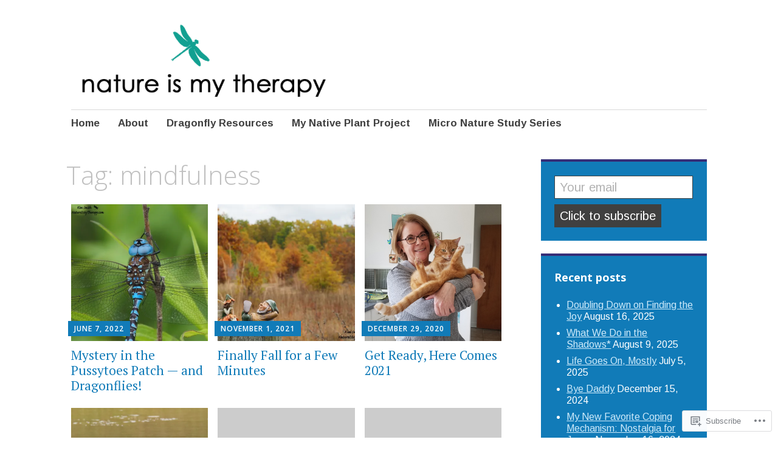

--- FILE ---
content_type: text/html; charset=UTF-8
request_url: https://natureismytherapy.com/tag/mindfulness/
body_size: 22793
content:
<!DOCTYPE html>
<html lang="en">
	<head>
		<meta charset="UTF-8">
		<meta name="viewport" content="width=device-width, initial-scale=1">
		<link rel="profile" href="http://gmpg.org/xfn/11">
	<title>mindfulness &#8211; Nature is my Therapy</title>
<script type="text/javascript">
  WebFontConfig = {"google":{"families":["Arimo:r,i,b,bi:latin,latin-ext"]},"api_url":"https:\/\/fonts-api.wp.com\/css"};
  (function() {
    var wf = document.createElement('script');
    wf.src = '/wp-content/plugins/custom-fonts/js/webfont.js';
    wf.type = 'text/javascript';
    wf.async = 'true';
    var s = document.getElementsByTagName('script')[0];
    s.parentNode.insertBefore(wf, s);
	})();
</script><style id="jetpack-custom-fonts-css">.wf-active #infinite-handle span, .wf-active .comment-reply-link, .wf-active .edit-link, .wf-active .entry-footer a[rel="category tag"], .wf-active .entry-footer a[rel="tag"], .wf-active .entry-meta{font-family:"Arimo",sans-serif}.wf-active body, .wf-active button, .wf-active input, .wf-active select, .wf-active textarea{font-family:"Arimo",sans-serif}.wf-active .button, .wf-active .button-primary, .wf-active .button-secondary, .wf-active button, .wf-active input[type="button"], .wf-active input[type="reset"], .wf-active input[type="submit"]{font-family:"Arimo",sans-serif}.wf-active label{font-family:"Arimo",sans-serif}.wf-active .main-navigation{font-family:"Arimo",sans-serif}.wf-active .nav-next .meta-nav, .wf-active .nav-previous .meta-nav{font-family:"Arimo",sans-serif}.wf-active .page-links{font-family:"Arimo",sans-serif}.wf-active .comment-meta{font-family:"Arimo",sans-serif}</style>
<meta name='robots' content='max-image-preview:large' />

<!-- Async WordPress.com Remote Login -->
<script id="wpcom_remote_login_js">
var wpcom_remote_login_extra_auth = '';
function wpcom_remote_login_remove_dom_node_id( element_id ) {
	var dom_node = document.getElementById( element_id );
	if ( dom_node ) { dom_node.parentNode.removeChild( dom_node ); }
}
function wpcom_remote_login_remove_dom_node_classes( class_name ) {
	var dom_nodes = document.querySelectorAll( '.' + class_name );
	for ( var i = 0; i < dom_nodes.length; i++ ) {
		dom_nodes[ i ].parentNode.removeChild( dom_nodes[ i ] );
	}
}
function wpcom_remote_login_final_cleanup() {
	wpcom_remote_login_remove_dom_node_classes( "wpcom_remote_login_msg" );
	wpcom_remote_login_remove_dom_node_id( "wpcom_remote_login_key" );
	wpcom_remote_login_remove_dom_node_id( "wpcom_remote_login_validate" );
	wpcom_remote_login_remove_dom_node_id( "wpcom_remote_login_js" );
	wpcom_remote_login_remove_dom_node_id( "wpcom_request_access_iframe" );
	wpcom_remote_login_remove_dom_node_id( "wpcom_request_access_styles" );
}

// Watch for messages back from the remote login
window.addEventListener( "message", function( e ) {
	if ( e.origin === "https://r-login.wordpress.com" ) {
		var data = {};
		try {
			data = JSON.parse( e.data );
		} catch( e ) {
			wpcom_remote_login_final_cleanup();
			return;
		}

		if ( data.msg === 'LOGIN' ) {
			// Clean up the login check iframe
			wpcom_remote_login_remove_dom_node_id( "wpcom_remote_login_key" );

			var id_regex = new RegExp( /^[0-9]+$/ );
			var token_regex = new RegExp( /^.*|.*|.*$/ );
			if (
				token_regex.test( data.token )
				&& id_regex.test( data.wpcomid )
			) {
				// We have everything we need to ask for a login
				var script = document.createElement( "script" );
				script.setAttribute( "id", "wpcom_remote_login_validate" );
				script.src = '/remote-login.php?wpcom_remote_login=validate'
					+ '&wpcomid=' + data.wpcomid
					+ '&token=' + encodeURIComponent( data.token )
					+ '&host=' + window.location.protocol
					+ '//' + window.location.hostname
					+ '&postid=21193'
					+ '&is_singular=';
				document.body.appendChild( script );
			}

			return;
		}

		// Safari ITP, not logged in, so redirect
		if ( data.msg === 'LOGIN-REDIRECT' ) {
			window.location = 'https://wordpress.com/log-in?redirect_to=' + window.location.href;
			return;
		}

		// Safari ITP, storage access failed, remove the request
		if ( data.msg === 'LOGIN-REMOVE' ) {
			var css_zap = 'html { -webkit-transition: margin-top 1s; transition: margin-top 1s; } /* 9001 */ html { margin-top: 0 !important; } * html body { margin-top: 0 !important; } @media screen and ( max-width: 782px ) { html { margin-top: 0 !important; } * html body { margin-top: 0 !important; } }';
			var style_zap = document.createElement( 'style' );
			style_zap.type = 'text/css';
			style_zap.appendChild( document.createTextNode( css_zap ) );
			document.body.appendChild( style_zap );

			var e = document.getElementById( 'wpcom_request_access_iframe' );
			e.parentNode.removeChild( e );

			document.cookie = 'wordpress_com_login_access=denied; path=/; max-age=31536000';

			return;
		}

		// Safari ITP
		if ( data.msg === 'REQUEST_ACCESS' ) {
			console.log( 'request access: safari' );

			// Check ITP iframe enable/disable knob
			if ( wpcom_remote_login_extra_auth !== 'safari_itp_iframe' ) {
				return;
			}

			// If we are in a "private window" there is no ITP.
			var private_window = false;
			try {
				var opendb = window.openDatabase( null, null, null, null );
			} catch( e ) {
				private_window = true;
			}

			if ( private_window ) {
				console.log( 'private window' );
				return;
			}

			var iframe = document.createElement( 'iframe' );
			iframe.id = 'wpcom_request_access_iframe';
			iframe.setAttribute( 'scrolling', 'no' );
			iframe.setAttribute( 'sandbox', 'allow-storage-access-by-user-activation allow-scripts allow-same-origin allow-top-navigation-by-user-activation' );
			iframe.src = 'https://r-login.wordpress.com/remote-login.php?wpcom_remote_login=request_access&origin=' + encodeURIComponent( data.origin ) + '&wpcomid=' + encodeURIComponent( data.wpcomid );

			var css = 'html { -webkit-transition: margin-top 1s; transition: margin-top 1s; } /* 9001 */ html { margin-top: 46px !important; } * html body { margin-top: 46px !important; } @media screen and ( max-width: 660px ) { html { margin-top: 71px !important; } * html body { margin-top: 71px !important; } #wpcom_request_access_iframe { display: block; height: 71px !important; } } #wpcom_request_access_iframe { border: 0px; height: 46px; position: fixed; top: 0; left: 0; width: 100%; min-width: 100%; z-index: 99999; background: #23282d; } ';

			var style = document.createElement( 'style' );
			style.type = 'text/css';
			style.id = 'wpcom_request_access_styles';
			style.appendChild( document.createTextNode( css ) );
			document.body.appendChild( style );

			document.body.appendChild( iframe );
		}

		if ( data.msg === 'DONE' ) {
			wpcom_remote_login_final_cleanup();
		}
	}
}, false );

// Inject the remote login iframe after the page has had a chance to load
// more critical resources
window.addEventListener( "DOMContentLoaded", function( e ) {
	var iframe = document.createElement( "iframe" );
	iframe.style.display = "none";
	iframe.setAttribute( "scrolling", "no" );
	iframe.setAttribute( "id", "wpcom_remote_login_key" );
	iframe.src = "https://r-login.wordpress.com/remote-login.php"
		+ "?wpcom_remote_login=key"
		+ "&origin=aHR0cHM6Ly9uYXR1cmVpc215dGhlcmFweS5jb20%3D"
		+ "&wpcomid=24487964"
		+ "&time=" + Math.floor( Date.now() / 1000 );
	document.body.appendChild( iframe );
}, false );
</script>
<link rel='dns-prefetch' href='//s0.wp.com' />
<link rel='dns-prefetch' href='//fonts-api.wp.com' />
<link rel="alternate" type="application/rss+xml" title="Nature is my Therapy &raquo; Feed" href="https://natureismytherapy.com/feed/" />
<link rel="alternate" type="application/rss+xml" title="Nature is my Therapy &raquo; Comments Feed" href="https://natureismytherapy.com/comments/feed/" />
<link rel="alternate" type="application/rss+xml" title="Nature is my Therapy &raquo; mindfulness Tag Feed" href="https://natureismytherapy.com/tag/mindfulness/feed/" />
	<script type="text/javascript">
		/* <![CDATA[ */
		function addLoadEvent(func) {
			var oldonload = window.onload;
			if (typeof window.onload != 'function') {
				window.onload = func;
			} else {
				window.onload = function () {
					oldonload();
					func();
				}
			}
		}
		/* ]]> */
	</script>
	<link crossorigin='anonymous' rel='stylesheet' id='all-css-0-1' href='/wp-content/mu-plugins/likes/jetpack-likes.css?m=1743883414i&cssminify=yes' type='text/css' media='all' />
<style id='wp-emoji-styles-inline-css'>

	img.wp-smiley, img.emoji {
		display: inline !important;
		border: none !important;
		box-shadow: none !important;
		height: 1em !important;
		width: 1em !important;
		margin: 0 0.07em !important;
		vertical-align: -0.1em !important;
		background: none !important;
		padding: 0 !important;
	}
/*# sourceURL=wp-emoji-styles-inline-css */
</style>
<link crossorigin='anonymous' rel='stylesheet' id='all-css-2-1' href='/wp-content/plugins/gutenberg-core/v22.2.0/build/styles/block-library/style.css?m=1764855221i&cssminify=yes' type='text/css' media='all' />
<style id='wp-block-library-inline-css'>
.has-text-align-justify {
	text-align:justify;
}
.has-text-align-justify{text-align:justify;}

/*# sourceURL=wp-block-library-inline-css */
</style><style id='wp-block-image-inline-css'>
.wp-block-image>a,.wp-block-image>figure>a{display:inline-block}.wp-block-image img{box-sizing:border-box;height:auto;max-width:100%;vertical-align:bottom}@media not (prefers-reduced-motion){.wp-block-image img.hide{visibility:hidden}.wp-block-image img.show{animation:show-content-image .4s}}.wp-block-image[style*=border-radius] img,.wp-block-image[style*=border-radius]>a{border-radius:inherit}.wp-block-image.has-custom-border img{box-sizing:border-box}.wp-block-image.aligncenter{text-align:center}.wp-block-image.alignfull>a,.wp-block-image.alignwide>a{width:100%}.wp-block-image.alignfull img,.wp-block-image.alignwide img{height:auto;width:100%}.wp-block-image .aligncenter,.wp-block-image .alignleft,.wp-block-image .alignright,.wp-block-image.aligncenter,.wp-block-image.alignleft,.wp-block-image.alignright{display:table}.wp-block-image .aligncenter>figcaption,.wp-block-image .alignleft>figcaption,.wp-block-image .alignright>figcaption,.wp-block-image.aligncenter>figcaption,.wp-block-image.alignleft>figcaption,.wp-block-image.alignright>figcaption{caption-side:bottom;display:table-caption}.wp-block-image .alignleft{float:left;margin:.5em 1em .5em 0}.wp-block-image .alignright{float:right;margin:.5em 0 .5em 1em}.wp-block-image .aligncenter{margin-left:auto;margin-right:auto}.wp-block-image :where(figcaption){margin-bottom:1em;margin-top:.5em}.wp-block-image.is-style-circle-mask img{border-radius:9999px}@supports ((-webkit-mask-image:none) or (mask-image:none)) or (-webkit-mask-image:none){.wp-block-image.is-style-circle-mask img{border-radius:0;-webkit-mask-image:url('data:image/svg+xml;utf8,<svg viewBox="0 0 100 100" xmlns="http://www.w3.org/2000/svg"><circle cx="50" cy="50" r="50"/></svg>');mask-image:url('data:image/svg+xml;utf8,<svg viewBox="0 0 100 100" xmlns="http://www.w3.org/2000/svg"><circle cx="50" cy="50" r="50"/></svg>');mask-mode:alpha;-webkit-mask-position:center;mask-position:center;-webkit-mask-repeat:no-repeat;mask-repeat:no-repeat;-webkit-mask-size:contain;mask-size:contain}}:root :where(.wp-block-image.is-style-rounded img,.wp-block-image .is-style-rounded img){border-radius:9999px}.wp-block-image figure{margin:0}.wp-lightbox-container{display:flex;flex-direction:column;position:relative}.wp-lightbox-container img{cursor:zoom-in}.wp-lightbox-container img:hover+button{opacity:1}.wp-lightbox-container button{align-items:center;backdrop-filter:blur(16px) saturate(180%);background-color:#5a5a5a40;border:none;border-radius:4px;cursor:zoom-in;display:flex;height:20px;justify-content:center;opacity:0;padding:0;position:absolute;right:16px;text-align:center;top:16px;width:20px;z-index:100}@media not (prefers-reduced-motion){.wp-lightbox-container button{transition:opacity .2s ease}}.wp-lightbox-container button:focus-visible{outline:3px auto #5a5a5a40;outline:3px auto -webkit-focus-ring-color;outline-offset:3px}.wp-lightbox-container button:hover{cursor:pointer;opacity:1}.wp-lightbox-container button:focus{opacity:1}.wp-lightbox-container button:focus,.wp-lightbox-container button:hover,.wp-lightbox-container button:not(:hover):not(:active):not(.has-background){background-color:#5a5a5a40;border:none}.wp-lightbox-overlay{box-sizing:border-box;cursor:zoom-out;height:100vh;left:0;overflow:hidden;position:fixed;top:0;visibility:hidden;width:100%;z-index:100000}.wp-lightbox-overlay .close-button{align-items:center;cursor:pointer;display:flex;justify-content:center;min-height:40px;min-width:40px;padding:0;position:absolute;right:calc(env(safe-area-inset-right) + 16px);top:calc(env(safe-area-inset-top) + 16px);z-index:5000000}.wp-lightbox-overlay .close-button:focus,.wp-lightbox-overlay .close-button:hover,.wp-lightbox-overlay .close-button:not(:hover):not(:active):not(.has-background){background:none;border:none}.wp-lightbox-overlay .lightbox-image-container{height:var(--wp--lightbox-container-height);left:50%;overflow:hidden;position:absolute;top:50%;transform:translate(-50%,-50%);transform-origin:top left;width:var(--wp--lightbox-container-width);z-index:9999999999}.wp-lightbox-overlay .wp-block-image{align-items:center;box-sizing:border-box;display:flex;height:100%;justify-content:center;margin:0;position:relative;transform-origin:0 0;width:100%;z-index:3000000}.wp-lightbox-overlay .wp-block-image img{height:var(--wp--lightbox-image-height);min-height:var(--wp--lightbox-image-height);min-width:var(--wp--lightbox-image-width);width:var(--wp--lightbox-image-width)}.wp-lightbox-overlay .wp-block-image figcaption{display:none}.wp-lightbox-overlay button{background:none;border:none}.wp-lightbox-overlay .scrim{background-color:#fff;height:100%;opacity:.9;position:absolute;width:100%;z-index:2000000}.wp-lightbox-overlay.active{visibility:visible}@media not (prefers-reduced-motion){.wp-lightbox-overlay.active{animation:turn-on-visibility .25s both}.wp-lightbox-overlay.active img{animation:turn-on-visibility .35s both}.wp-lightbox-overlay.show-closing-animation:not(.active){animation:turn-off-visibility .35s both}.wp-lightbox-overlay.show-closing-animation:not(.active) img{animation:turn-off-visibility .25s both}.wp-lightbox-overlay.zoom.active{animation:none;opacity:1;visibility:visible}.wp-lightbox-overlay.zoom.active .lightbox-image-container{animation:lightbox-zoom-in .4s}.wp-lightbox-overlay.zoom.active .lightbox-image-container img{animation:none}.wp-lightbox-overlay.zoom.active .scrim{animation:turn-on-visibility .4s forwards}.wp-lightbox-overlay.zoom.show-closing-animation:not(.active){animation:none}.wp-lightbox-overlay.zoom.show-closing-animation:not(.active) .lightbox-image-container{animation:lightbox-zoom-out .4s}.wp-lightbox-overlay.zoom.show-closing-animation:not(.active) .lightbox-image-container img{animation:none}.wp-lightbox-overlay.zoom.show-closing-animation:not(.active) .scrim{animation:turn-off-visibility .4s forwards}}@keyframes show-content-image{0%{visibility:hidden}99%{visibility:hidden}to{visibility:visible}}@keyframes turn-on-visibility{0%{opacity:0}to{opacity:1}}@keyframes turn-off-visibility{0%{opacity:1;visibility:visible}99%{opacity:0;visibility:visible}to{opacity:0;visibility:hidden}}@keyframes lightbox-zoom-in{0%{transform:translate(calc((-100vw + var(--wp--lightbox-scrollbar-width))/2 + var(--wp--lightbox-initial-left-position)),calc(-50vh + var(--wp--lightbox-initial-top-position))) scale(var(--wp--lightbox-scale))}to{transform:translate(-50%,-50%) scale(1)}}@keyframes lightbox-zoom-out{0%{transform:translate(-50%,-50%) scale(1);visibility:visible}99%{visibility:visible}to{transform:translate(calc((-100vw + var(--wp--lightbox-scrollbar-width))/2 + var(--wp--lightbox-initial-left-position)),calc(-50vh + var(--wp--lightbox-initial-top-position))) scale(var(--wp--lightbox-scale));visibility:hidden}}
/*# sourceURL=/wp-content/plugins/gutenberg-core/v22.2.0/build/styles/block-library/image/style.css */
</style>
<style id='global-styles-inline-css'>
:root{--wp--preset--aspect-ratio--square: 1;--wp--preset--aspect-ratio--4-3: 4/3;--wp--preset--aspect-ratio--3-4: 3/4;--wp--preset--aspect-ratio--3-2: 3/2;--wp--preset--aspect-ratio--2-3: 2/3;--wp--preset--aspect-ratio--16-9: 16/9;--wp--preset--aspect-ratio--9-16: 9/16;--wp--preset--color--black: #404040;--wp--preset--color--cyan-bluish-gray: #abb8c3;--wp--preset--color--white: #ffffff;--wp--preset--color--pale-pink: #f78da7;--wp--preset--color--vivid-red: #cf2e2e;--wp--preset--color--luminous-vivid-orange: #ff6900;--wp--preset--color--luminous-vivid-amber: #fcb900;--wp--preset--color--light-green-cyan: #7bdcb5;--wp--preset--color--vivid-green-cyan: #00d084;--wp--preset--color--pale-cyan-blue: #8ed1fc;--wp--preset--color--vivid-cyan-blue: #0693e3;--wp--preset--color--vivid-purple: #9b51e0;--wp--preset--color--dark-gray: #686868;--wp--preset--color--medium-gray: #999999;--wp--preset--color--light-gray: #d9d9d9;--wp--preset--color--blue: #159ae7;--wp--preset--color--dark-blue: #362e77;--wp--preset--gradient--vivid-cyan-blue-to-vivid-purple: linear-gradient(135deg,rgb(6,147,227) 0%,rgb(155,81,224) 100%);--wp--preset--gradient--light-green-cyan-to-vivid-green-cyan: linear-gradient(135deg,rgb(122,220,180) 0%,rgb(0,208,130) 100%);--wp--preset--gradient--luminous-vivid-amber-to-luminous-vivid-orange: linear-gradient(135deg,rgb(252,185,0) 0%,rgb(255,105,0) 100%);--wp--preset--gradient--luminous-vivid-orange-to-vivid-red: linear-gradient(135deg,rgb(255,105,0) 0%,rgb(207,46,46) 100%);--wp--preset--gradient--very-light-gray-to-cyan-bluish-gray: linear-gradient(135deg,rgb(238,238,238) 0%,rgb(169,184,195) 100%);--wp--preset--gradient--cool-to-warm-spectrum: linear-gradient(135deg,rgb(74,234,220) 0%,rgb(151,120,209) 20%,rgb(207,42,186) 40%,rgb(238,44,130) 60%,rgb(251,105,98) 80%,rgb(254,248,76) 100%);--wp--preset--gradient--blush-light-purple: linear-gradient(135deg,rgb(255,206,236) 0%,rgb(152,150,240) 100%);--wp--preset--gradient--blush-bordeaux: linear-gradient(135deg,rgb(254,205,165) 0%,rgb(254,45,45) 50%,rgb(107,0,62) 100%);--wp--preset--gradient--luminous-dusk: linear-gradient(135deg,rgb(255,203,112) 0%,rgb(199,81,192) 50%,rgb(65,88,208) 100%);--wp--preset--gradient--pale-ocean: linear-gradient(135deg,rgb(255,245,203) 0%,rgb(182,227,212) 50%,rgb(51,167,181) 100%);--wp--preset--gradient--electric-grass: linear-gradient(135deg,rgb(202,248,128) 0%,rgb(113,206,126) 100%);--wp--preset--gradient--midnight: linear-gradient(135deg,rgb(2,3,129) 0%,rgb(40,116,252) 100%);--wp--preset--font-size--small: 13px;--wp--preset--font-size--medium: 20px;--wp--preset--font-size--large: 36px;--wp--preset--font-size--x-large: 42px;--wp--preset--font-family--albert-sans: 'Albert Sans', sans-serif;--wp--preset--font-family--alegreya: Alegreya, serif;--wp--preset--font-family--arvo: Arvo, serif;--wp--preset--font-family--bodoni-moda: 'Bodoni Moda', serif;--wp--preset--font-family--bricolage-grotesque: 'Bricolage Grotesque', sans-serif;--wp--preset--font-family--cabin: Cabin, sans-serif;--wp--preset--font-family--chivo: Chivo, sans-serif;--wp--preset--font-family--commissioner: Commissioner, sans-serif;--wp--preset--font-family--cormorant: Cormorant, serif;--wp--preset--font-family--courier-prime: 'Courier Prime', monospace;--wp--preset--font-family--crimson-pro: 'Crimson Pro', serif;--wp--preset--font-family--dm-mono: 'DM Mono', monospace;--wp--preset--font-family--dm-sans: 'DM Sans', sans-serif;--wp--preset--font-family--dm-serif-display: 'DM Serif Display', serif;--wp--preset--font-family--domine: Domine, serif;--wp--preset--font-family--eb-garamond: 'EB Garamond', serif;--wp--preset--font-family--epilogue: Epilogue, sans-serif;--wp--preset--font-family--fahkwang: Fahkwang, sans-serif;--wp--preset--font-family--figtree: Figtree, sans-serif;--wp--preset--font-family--fira-sans: 'Fira Sans', sans-serif;--wp--preset--font-family--fjalla-one: 'Fjalla One', sans-serif;--wp--preset--font-family--fraunces: Fraunces, serif;--wp--preset--font-family--gabarito: Gabarito, system-ui;--wp--preset--font-family--ibm-plex-mono: 'IBM Plex Mono', monospace;--wp--preset--font-family--ibm-plex-sans: 'IBM Plex Sans', sans-serif;--wp--preset--font-family--ibarra-real-nova: 'Ibarra Real Nova', serif;--wp--preset--font-family--instrument-serif: 'Instrument Serif', serif;--wp--preset--font-family--inter: Inter, sans-serif;--wp--preset--font-family--josefin-sans: 'Josefin Sans', sans-serif;--wp--preset--font-family--jost: Jost, sans-serif;--wp--preset--font-family--libre-baskerville: 'Libre Baskerville', serif;--wp--preset--font-family--libre-franklin: 'Libre Franklin', sans-serif;--wp--preset--font-family--literata: Literata, serif;--wp--preset--font-family--lora: Lora, serif;--wp--preset--font-family--merriweather: Merriweather, serif;--wp--preset--font-family--montserrat: Montserrat, sans-serif;--wp--preset--font-family--newsreader: Newsreader, serif;--wp--preset--font-family--noto-sans-mono: 'Noto Sans Mono', sans-serif;--wp--preset--font-family--nunito: Nunito, sans-serif;--wp--preset--font-family--open-sans: 'Open Sans', sans-serif;--wp--preset--font-family--overpass: Overpass, sans-serif;--wp--preset--font-family--pt-serif: 'PT Serif', serif;--wp--preset--font-family--petrona: Petrona, serif;--wp--preset--font-family--piazzolla: Piazzolla, serif;--wp--preset--font-family--playfair-display: 'Playfair Display', serif;--wp--preset--font-family--plus-jakarta-sans: 'Plus Jakarta Sans', sans-serif;--wp--preset--font-family--poppins: Poppins, sans-serif;--wp--preset--font-family--raleway: Raleway, sans-serif;--wp--preset--font-family--roboto: Roboto, sans-serif;--wp--preset--font-family--roboto-slab: 'Roboto Slab', serif;--wp--preset--font-family--rubik: Rubik, sans-serif;--wp--preset--font-family--rufina: Rufina, serif;--wp--preset--font-family--sora: Sora, sans-serif;--wp--preset--font-family--source-sans-3: 'Source Sans 3', sans-serif;--wp--preset--font-family--source-serif-4: 'Source Serif 4', serif;--wp--preset--font-family--space-mono: 'Space Mono', monospace;--wp--preset--font-family--syne: Syne, sans-serif;--wp--preset--font-family--texturina: Texturina, serif;--wp--preset--font-family--urbanist: Urbanist, sans-serif;--wp--preset--font-family--work-sans: 'Work Sans', sans-serif;--wp--preset--spacing--20: 0.44rem;--wp--preset--spacing--30: 0.67rem;--wp--preset--spacing--40: 1rem;--wp--preset--spacing--50: 1.5rem;--wp--preset--spacing--60: 2.25rem;--wp--preset--spacing--70: 3.38rem;--wp--preset--spacing--80: 5.06rem;--wp--preset--shadow--natural: 6px 6px 9px rgba(0, 0, 0, 0.2);--wp--preset--shadow--deep: 12px 12px 50px rgba(0, 0, 0, 0.4);--wp--preset--shadow--sharp: 6px 6px 0px rgba(0, 0, 0, 0.2);--wp--preset--shadow--outlined: 6px 6px 0px -3px rgb(255, 255, 255), 6px 6px rgb(0, 0, 0);--wp--preset--shadow--crisp: 6px 6px 0px rgb(0, 0, 0);}:where(.is-layout-flex){gap: 0.5em;}:where(.is-layout-grid){gap: 0.5em;}body .is-layout-flex{display: flex;}.is-layout-flex{flex-wrap: wrap;align-items: center;}.is-layout-flex > :is(*, div){margin: 0;}body .is-layout-grid{display: grid;}.is-layout-grid > :is(*, div){margin: 0;}:where(.wp-block-columns.is-layout-flex){gap: 2em;}:where(.wp-block-columns.is-layout-grid){gap: 2em;}:where(.wp-block-post-template.is-layout-flex){gap: 1.25em;}:where(.wp-block-post-template.is-layout-grid){gap: 1.25em;}.has-black-color{color: var(--wp--preset--color--black) !important;}.has-cyan-bluish-gray-color{color: var(--wp--preset--color--cyan-bluish-gray) !important;}.has-white-color{color: var(--wp--preset--color--white) !important;}.has-pale-pink-color{color: var(--wp--preset--color--pale-pink) !important;}.has-vivid-red-color{color: var(--wp--preset--color--vivid-red) !important;}.has-luminous-vivid-orange-color{color: var(--wp--preset--color--luminous-vivid-orange) !important;}.has-luminous-vivid-amber-color{color: var(--wp--preset--color--luminous-vivid-amber) !important;}.has-light-green-cyan-color{color: var(--wp--preset--color--light-green-cyan) !important;}.has-vivid-green-cyan-color{color: var(--wp--preset--color--vivid-green-cyan) !important;}.has-pale-cyan-blue-color{color: var(--wp--preset--color--pale-cyan-blue) !important;}.has-vivid-cyan-blue-color{color: var(--wp--preset--color--vivid-cyan-blue) !important;}.has-vivid-purple-color{color: var(--wp--preset--color--vivid-purple) !important;}.has-black-background-color{background-color: var(--wp--preset--color--black) !important;}.has-cyan-bluish-gray-background-color{background-color: var(--wp--preset--color--cyan-bluish-gray) !important;}.has-white-background-color{background-color: var(--wp--preset--color--white) !important;}.has-pale-pink-background-color{background-color: var(--wp--preset--color--pale-pink) !important;}.has-vivid-red-background-color{background-color: var(--wp--preset--color--vivid-red) !important;}.has-luminous-vivid-orange-background-color{background-color: var(--wp--preset--color--luminous-vivid-orange) !important;}.has-luminous-vivid-amber-background-color{background-color: var(--wp--preset--color--luminous-vivid-amber) !important;}.has-light-green-cyan-background-color{background-color: var(--wp--preset--color--light-green-cyan) !important;}.has-vivid-green-cyan-background-color{background-color: var(--wp--preset--color--vivid-green-cyan) !important;}.has-pale-cyan-blue-background-color{background-color: var(--wp--preset--color--pale-cyan-blue) !important;}.has-vivid-cyan-blue-background-color{background-color: var(--wp--preset--color--vivid-cyan-blue) !important;}.has-vivid-purple-background-color{background-color: var(--wp--preset--color--vivid-purple) !important;}.has-black-border-color{border-color: var(--wp--preset--color--black) !important;}.has-cyan-bluish-gray-border-color{border-color: var(--wp--preset--color--cyan-bluish-gray) !important;}.has-white-border-color{border-color: var(--wp--preset--color--white) !important;}.has-pale-pink-border-color{border-color: var(--wp--preset--color--pale-pink) !important;}.has-vivid-red-border-color{border-color: var(--wp--preset--color--vivid-red) !important;}.has-luminous-vivid-orange-border-color{border-color: var(--wp--preset--color--luminous-vivid-orange) !important;}.has-luminous-vivid-amber-border-color{border-color: var(--wp--preset--color--luminous-vivid-amber) !important;}.has-light-green-cyan-border-color{border-color: var(--wp--preset--color--light-green-cyan) !important;}.has-vivid-green-cyan-border-color{border-color: var(--wp--preset--color--vivid-green-cyan) !important;}.has-pale-cyan-blue-border-color{border-color: var(--wp--preset--color--pale-cyan-blue) !important;}.has-vivid-cyan-blue-border-color{border-color: var(--wp--preset--color--vivid-cyan-blue) !important;}.has-vivid-purple-border-color{border-color: var(--wp--preset--color--vivid-purple) !important;}.has-vivid-cyan-blue-to-vivid-purple-gradient-background{background: var(--wp--preset--gradient--vivid-cyan-blue-to-vivid-purple) !important;}.has-light-green-cyan-to-vivid-green-cyan-gradient-background{background: var(--wp--preset--gradient--light-green-cyan-to-vivid-green-cyan) !important;}.has-luminous-vivid-amber-to-luminous-vivid-orange-gradient-background{background: var(--wp--preset--gradient--luminous-vivid-amber-to-luminous-vivid-orange) !important;}.has-luminous-vivid-orange-to-vivid-red-gradient-background{background: var(--wp--preset--gradient--luminous-vivid-orange-to-vivid-red) !important;}.has-very-light-gray-to-cyan-bluish-gray-gradient-background{background: var(--wp--preset--gradient--very-light-gray-to-cyan-bluish-gray) !important;}.has-cool-to-warm-spectrum-gradient-background{background: var(--wp--preset--gradient--cool-to-warm-spectrum) !important;}.has-blush-light-purple-gradient-background{background: var(--wp--preset--gradient--blush-light-purple) !important;}.has-blush-bordeaux-gradient-background{background: var(--wp--preset--gradient--blush-bordeaux) !important;}.has-luminous-dusk-gradient-background{background: var(--wp--preset--gradient--luminous-dusk) !important;}.has-pale-ocean-gradient-background{background: var(--wp--preset--gradient--pale-ocean) !important;}.has-electric-grass-gradient-background{background: var(--wp--preset--gradient--electric-grass) !important;}.has-midnight-gradient-background{background: var(--wp--preset--gradient--midnight) !important;}.has-small-font-size{font-size: var(--wp--preset--font-size--small) !important;}.has-medium-font-size{font-size: var(--wp--preset--font-size--medium) !important;}.has-large-font-size{font-size: var(--wp--preset--font-size--large) !important;}.has-x-large-font-size{font-size: var(--wp--preset--font-size--x-large) !important;}.has-albert-sans-font-family{font-family: var(--wp--preset--font-family--albert-sans) !important;}.has-alegreya-font-family{font-family: var(--wp--preset--font-family--alegreya) !important;}.has-arvo-font-family{font-family: var(--wp--preset--font-family--arvo) !important;}.has-bodoni-moda-font-family{font-family: var(--wp--preset--font-family--bodoni-moda) !important;}.has-bricolage-grotesque-font-family{font-family: var(--wp--preset--font-family--bricolage-grotesque) !important;}.has-cabin-font-family{font-family: var(--wp--preset--font-family--cabin) !important;}.has-chivo-font-family{font-family: var(--wp--preset--font-family--chivo) !important;}.has-commissioner-font-family{font-family: var(--wp--preset--font-family--commissioner) !important;}.has-cormorant-font-family{font-family: var(--wp--preset--font-family--cormorant) !important;}.has-courier-prime-font-family{font-family: var(--wp--preset--font-family--courier-prime) !important;}.has-crimson-pro-font-family{font-family: var(--wp--preset--font-family--crimson-pro) !important;}.has-dm-mono-font-family{font-family: var(--wp--preset--font-family--dm-mono) !important;}.has-dm-sans-font-family{font-family: var(--wp--preset--font-family--dm-sans) !important;}.has-dm-serif-display-font-family{font-family: var(--wp--preset--font-family--dm-serif-display) !important;}.has-domine-font-family{font-family: var(--wp--preset--font-family--domine) !important;}.has-eb-garamond-font-family{font-family: var(--wp--preset--font-family--eb-garamond) !important;}.has-epilogue-font-family{font-family: var(--wp--preset--font-family--epilogue) !important;}.has-fahkwang-font-family{font-family: var(--wp--preset--font-family--fahkwang) !important;}.has-figtree-font-family{font-family: var(--wp--preset--font-family--figtree) !important;}.has-fira-sans-font-family{font-family: var(--wp--preset--font-family--fira-sans) !important;}.has-fjalla-one-font-family{font-family: var(--wp--preset--font-family--fjalla-one) !important;}.has-fraunces-font-family{font-family: var(--wp--preset--font-family--fraunces) !important;}.has-gabarito-font-family{font-family: var(--wp--preset--font-family--gabarito) !important;}.has-ibm-plex-mono-font-family{font-family: var(--wp--preset--font-family--ibm-plex-mono) !important;}.has-ibm-plex-sans-font-family{font-family: var(--wp--preset--font-family--ibm-plex-sans) !important;}.has-ibarra-real-nova-font-family{font-family: var(--wp--preset--font-family--ibarra-real-nova) !important;}.has-instrument-serif-font-family{font-family: var(--wp--preset--font-family--instrument-serif) !important;}.has-inter-font-family{font-family: var(--wp--preset--font-family--inter) !important;}.has-josefin-sans-font-family{font-family: var(--wp--preset--font-family--josefin-sans) !important;}.has-jost-font-family{font-family: var(--wp--preset--font-family--jost) !important;}.has-libre-baskerville-font-family{font-family: var(--wp--preset--font-family--libre-baskerville) !important;}.has-libre-franklin-font-family{font-family: var(--wp--preset--font-family--libre-franklin) !important;}.has-literata-font-family{font-family: var(--wp--preset--font-family--literata) !important;}.has-lora-font-family{font-family: var(--wp--preset--font-family--lora) !important;}.has-merriweather-font-family{font-family: var(--wp--preset--font-family--merriweather) !important;}.has-montserrat-font-family{font-family: var(--wp--preset--font-family--montserrat) !important;}.has-newsreader-font-family{font-family: var(--wp--preset--font-family--newsreader) !important;}.has-noto-sans-mono-font-family{font-family: var(--wp--preset--font-family--noto-sans-mono) !important;}.has-nunito-font-family{font-family: var(--wp--preset--font-family--nunito) !important;}.has-open-sans-font-family{font-family: var(--wp--preset--font-family--open-sans) !important;}.has-overpass-font-family{font-family: var(--wp--preset--font-family--overpass) !important;}.has-pt-serif-font-family{font-family: var(--wp--preset--font-family--pt-serif) !important;}.has-petrona-font-family{font-family: var(--wp--preset--font-family--petrona) !important;}.has-piazzolla-font-family{font-family: var(--wp--preset--font-family--piazzolla) !important;}.has-playfair-display-font-family{font-family: var(--wp--preset--font-family--playfair-display) !important;}.has-plus-jakarta-sans-font-family{font-family: var(--wp--preset--font-family--plus-jakarta-sans) !important;}.has-poppins-font-family{font-family: var(--wp--preset--font-family--poppins) !important;}.has-raleway-font-family{font-family: var(--wp--preset--font-family--raleway) !important;}.has-roboto-font-family{font-family: var(--wp--preset--font-family--roboto) !important;}.has-roboto-slab-font-family{font-family: var(--wp--preset--font-family--roboto-slab) !important;}.has-rubik-font-family{font-family: var(--wp--preset--font-family--rubik) !important;}.has-rufina-font-family{font-family: var(--wp--preset--font-family--rufina) !important;}.has-sora-font-family{font-family: var(--wp--preset--font-family--sora) !important;}.has-source-sans-3-font-family{font-family: var(--wp--preset--font-family--source-sans-3) !important;}.has-source-serif-4-font-family{font-family: var(--wp--preset--font-family--source-serif-4) !important;}.has-space-mono-font-family{font-family: var(--wp--preset--font-family--space-mono) !important;}.has-syne-font-family{font-family: var(--wp--preset--font-family--syne) !important;}.has-texturina-font-family{font-family: var(--wp--preset--font-family--texturina) !important;}.has-urbanist-font-family{font-family: var(--wp--preset--font-family--urbanist) !important;}.has-work-sans-font-family{font-family: var(--wp--preset--font-family--work-sans) !important;}
/*# sourceURL=global-styles-inline-css */
</style>

<style id='classic-theme-styles-inline-css'>
/*! This file is auto-generated */
.wp-block-button__link{color:#fff;background-color:#32373c;border-radius:9999px;box-shadow:none;text-decoration:none;padding:calc(.667em + 2px) calc(1.333em + 2px);font-size:1.125em}.wp-block-file__button{background:#32373c;color:#fff;text-decoration:none}
/*# sourceURL=/wp-includes/css/classic-themes.min.css */
</style>
<link crossorigin='anonymous' rel='stylesheet' id='all-css-4-1' href='/_static/??-eJyNj9EKwjAMRX/ILGxO3Iv4KbJ1YXY2bWg6h39vh6KCor6EJJxzSXAWMMEn8gnFTYP1iiZ0LpiTYlWUTVGCWhZHEOlc1NhbTQ8CNF0cFUZ1hS9BPMEzK1Les7RpIZh625Ijztg3bZbsQNdJJFXIle3EkI5Z1DfvtkaZOmwlaIpBjgQVZg5vd/6t/PxnpCStOd1n5BA8Hqw3OJCnaLOhn9sldM+7crtZV029LevxCrAJjKw=&cssminify=yes' type='text/css' media='all' />
<style id='apostrophe-2-style-inline-css'>
.byline { clip: rect(1px, 1px, 1px, 1px); height: 1px; position: absolute; overflow: hidden; width: 1px; }
/*# sourceURL=apostrophe-2-style-inline-css */
</style>
<link rel='stylesheet' id='apostrophe-2-fonts-css' href='https://fonts-api.wp.com/css?family=PT+Serif%3A400%2C400italic%2C700%2C700italic%7COpen+Sans%3A300%2C300italic%2C400%2C400italic%2C600%2C600italic%2C700%2C700italic%2C800%2C800italic&#038;subset=latin%2Clatin-ext%2Ccyrillic' media='all' />
<link crossorigin='anonymous' rel='stylesheet' id='all-css-6-1' href='/_static/??-eJx9y0sOwjAMRdENYazyEe0AsZbUMmlQEluxo4rdU2Zlwuxd6R1cFUiqc3X0hQsbap8xqJg30YXhhKkSmr8zw6ok5UhmB9y50kFzj6kaNp6zxG1G3F67/IciC2Sh4EnqT8Azh9S+9FHuw3WYzpfbOE6vD0I/Qq0=&cssminify=yes' type='text/css' media='all' />
<link crossorigin='anonymous' rel='stylesheet' id='print-css-7-1' href='/wp-content/mu-plugins/global-print/global-print.css?m=1465851035i&cssminify=yes' type='text/css' media='print' />
<style id='jetpack-global-styles-frontend-style-inline-css'>
:root { --font-headings: unset; --font-base: unset; --font-headings-default: -apple-system,BlinkMacSystemFont,"Segoe UI",Roboto,Oxygen-Sans,Ubuntu,Cantarell,"Helvetica Neue",sans-serif; --font-base-default: -apple-system,BlinkMacSystemFont,"Segoe UI",Roboto,Oxygen-Sans,Ubuntu,Cantarell,"Helvetica Neue",sans-serif;}
/*# sourceURL=jetpack-global-styles-frontend-style-inline-css */
</style>
<link crossorigin='anonymous' rel='stylesheet' id='all-css-10-1' href='/_static/??-eJyNjcEKwjAQRH/IuFRT6kX8FNkmS5K6yQY3Qfx7bfEiXrwM82B4A49qnJRGpUHupnIPqSgs1Cq624chi6zhO5OCRryTR++fW00l7J3qDv43XVNxoOISsmEJol/wY2uR8vs3WggsM/I6uOTzMI3Hw8lOg11eUT1JKA==&cssminify=yes' type='text/css' media='all' />
<script type="text/javascript" id="wpcom-actionbar-placeholder-js-extra">
/* <![CDATA[ */
var actionbardata = {"siteID":"24487964","postID":"0","siteURL":"https://natureismytherapy.com","xhrURL":"https://natureismytherapy.com/wp-admin/admin-ajax.php","nonce":"dd15ffb2a3","isLoggedIn":"","statusMessage":"","subsEmailDefault":"instantly","proxyScriptUrl":"https://s0.wp.com/wp-content/js/wpcom-proxy-request.js?m=1513050504i&amp;ver=20211021","i18n":{"followedText":"New posts from this site will now appear in your \u003Ca href=\"https://wordpress.com/reader\"\u003EReader\u003C/a\u003E","foldBar":"Collapse this bar","unfoldBar":"Expand this bar","shortLinkCopied":"Shortlink copied to clipboard."}};
//# sourceURL=wpcom-actionbar-placeholder-js-extra
/* ]]> */
</script>
<script type="text/javascript" id="jetpack-mu-wpcom-settings-js-before">
/* <![CDATA[ */
var JETPACK_MU_WPCOM_SETTINGS = {"assetsUrl":"https://s0.wp.com/wp-content/mu-plugins/jetpack-mu-wpcom-plugin/moon/jetpack_vendor/automattic/jetpack-mu-wpcom/src/build/"};
//# sourceURL=jetpack-mu-wpcom-settings-js-before
/* ]]> */
</script>
<script crossorigin='anonymous' type='text/javascript'  src='/_static/??-eJzTLy/QTc7PK0nNK9HPKtYvyinRLSjKr6jUyyrW0QfKZeYl55SmpBaDJLMKS1OLKqGUXm5mHkFFurmZ6UWJJalQxfa5tobmRgamxgZmFpZZACbyLJI='></script>
<script type="text/javascript" id="rlt-proxy-js-after">
/* <![CDATA[ */
	rltInitialize( {"token":null,"iframeOrigins":["https:\/\/widgets.wp.com"]} );
//# sourceURL=rlt-proxy-js-after
/* ]]> */
</script>
<link rel="EditURI" type="application/rsd+xml" title="RSD" href="https://natureismytherapy.wordpress.com/xmlrpc.php?rsd" />
<meta name="generator" content="WordPress.com" />

<!-- Jetpack Open Graph Tags -->
<meta property="og:type" content="website" />
<meta property="og:title" content="mindfulness &#8211; Nature is my Therapy" />
<meta property="og:url" content="https://natureismytherapy.com/tag/mindfulness/" />
<meta property="og:site_name" content="Nature is my Therapy" />
<meta property="og:image" content="https://natureismytherapy.com/wp-content/uploads/2023/06/cropped-cropped-nimt-logo-2023-v3.png" />
<meta property="og:image:width" content="723" />
<meta property="og:image:height" content="211" />
<meta property="og:image:alt" content="" />
<meta property="og:locale" content="en_US" />

<!-- End Jetpack Open Graph Tags -->
<link rel="shortcut icon" type="image/x-icon" href="https://s0.wp.com/i/favicon.ico?m=1713425267i" sizes="16x16 24x24 32x32 48x48" />
<link rel="icon" type="image/x-icon" href="https://s0.wp.com/i/favicon.ico?m=1713425267i" sizes="16x16 24x24 32x32 48x48" />
<link rel="apple-touch-icon" href="https://s0.wp.com/i/webclip.png?m=1713868326i" />
<link rel='openid.server' href='https://natureismytherapy.com/?openidserver=1' />
<link rel='openid.delegate' href='https://natureismytherapy.com/' />
<link rel="search" type="application/opensearchdescription+xml" href="https://natureismytherapy.com/osd.xml" title="Nature is my Therapy" />
<link rel="search" type="application/opensearchdescription+xml" href="https://s1.wp.com/opensearch.xml" title="WordPress.com" />
<meta name="theme-color" content="#ffffff" />
<meta name="description" content="Posts about mindfulness written by Kim Smith" />
		<style type="text/css" id="apostrophe-2-header-css">
				.site-title,
		.site-description {
			clip: rect(1px, 1px, 1px, 1px);
			position: absolute;
		}

		.site-branding {
			text-align: center;
		}

		.site-logo {
			float: none;
			margin-top: 0;
			margin-bottom: 3.5px;
		}
				</style>
					<link rel="stylesheet" id="custom-css-css" type="text/css" href="https://s0.wp.com/?custom-css=1&#038;csblog=1EKra&#038;cscache=6&#038;csrev=29" />
				<style id='jetpack-block-subscriptions-inline-css'>
.is-style-compact .is-not-subscriber .wp-block-button__link,.is-style-compact .is-not-subscriber .wp-block-jetpack-subscriptions__button{border-end-start-radius:0!important;border-start-start-radius:0!important;margin-inline-start:0!important}.is-style-compact .is-not-subscriber .components-text-control__input,.is-style-compact .is-not-subscriber p#subscribe-email input[type=email]{border-end-end-radius:0!important;border-start-end-radius:0!important}.is-style-compact:not(.wp-block-jetpack-subscriptions__use-newline) .components-text-control__input{border-inline-end-width:0!important}.wp-block-jetpack-subscriptions.wp-block-jetpack-subscriptions__supports-newline .wp-block-jetpack-subscriptions__form-container{display:flex;flex-direction:column}.wp-block-jetpack-subscriptions.wp-block-jetpack-subscriptions__supports-newline:not(.wp-block-jetpack-subscriptions__use-newline) .is-not-subscriber .wp-block-jetpack-subscriptions__form-elements{align-items:flex-start;display:flex}.wp-block-jetpack-subscriptions.wp-block-jetpack-subscriptions__supports-newline:not(.wp-block-jetpack-subscriptions__use-newline) p#subscribe-submit{display:flex;justify-content:center}.wp-block-jetpack-subscriptions.wp-block-jetpack-subscriptions__supports-newline .wp-block-jetpack-subscriptions__form .wp-block-jetpack-subscriptions__button,.wp-block-jetpack-subscriptions.wp-block-jetpack-subscriptions__supports-newline .wp-block-jetpack-subscriptions__form .wp-block-jetpack-subscriptions__textfield .components-text-control__input,.wp-block-jetpack-subscriptions.wp-block-jetpack-subscriptions__supports-newline .wp-block-jetpack-subscriptions__form button,.wp-block-jetpack-subscriptions.wp-block-jetpack-subscriptions__supports-newline .wp-block-jetpack-subscriptions__form input[type=email],.wp-block-jetpack-subscriptions.wp-block-jetpack-subscriptions__supports-newline form .wp-block-jetpack-subscriptions__button,.wp-block-jetpack-subscriptions.wp-block-jetpack-subscriptions__supports-newline form .wp-block-jetpack-subscriptions__textfield .components-text-control__input,.wp-block-jetpack-subscriptions.wp-block-jetpack-subscriptions__supports-newline form button,.wp-block-jetpack-subscriptions.wp-block-jetpack-subscriptions__supports-newline form input[type=email]{box-sizing:border-box;cursor:pointer;line-height:1.3;min-width:auto!important;white-space:nowrap!important}.wp-block-jetpack-subscriptions.wp-block-jetpack-subscriptions__supports-newline .wp-block-jetpack-subscriptions__form input[type=email]::placeholder,.wp-block-jetpack-subscriptions.wp-block-jetpack-subscriptions__supports-newline .wp-block-jetpack-subscriptions__form input[type=email]:disabled,.wp-block-jetpack-subscriptions.wp-block-jetpack-subscriptions__supports-newline form input[type=email]::placeholder,.wp-block-jetpack-subscriptions.wp-block-jetpack-subscriptions__supports-newline form input[type=email]:disabled{color:currentColor;opacity:.5}.wp-block-jetpack-subscriptions.wp-block-jetpack-subscriptions__supports-newline .wp-block-jetpack-subscriptions__form .wp-block-jetpack-subscriptions__button,.wp-block-jetpack-subscriptions.wp-block-jetpack-subscriptions__supports-newline .wp-block-jetpack-subscriptions__form button,.wp-block-jetpack-subscriptions.wp-block-jetpack-subscriptions__supports-newline form .wp-block-jetpack-subscriptions__button,.wp-block-jetpack-subscriptions.wp-block-jetpack-subscriptions__supports-newline form button{border-color:#0000;border-style:solid}.wp-block-jetpack-subscriptions.wp-block-jetpack-subscriptions__supports-newline .wp-block-jetpack-subscriptions__form .wp-block-jetpack-subscriptions__textfield,.wp-block-jetpack-subscriptions.wp-block-jetpack-subscriptions__supports-newline .wp-block-jetpack-subscriptions__form p#subscribe-email,.wp-block-jetpack-subscriptions.wp-block-jetpack-subscriptions__supports-newline form .wp-block-jetpack-subscriptions__textfield,.wp-block-jetpack-subscriptions.wp-block-jetpack-subscriptions__supports-newline form p#subscribe-email{background:#0000;flex-grow:1}.wp-block-jetpack-subscriptions.wp-block-jetpack-subscriptions__supports-newline .wp-block-jetpack-subscriptions__form .wp-block-jetpack-subscriptions__textfield .components-base-control__field,.wp-block-jetpack-subscriptions.wp-block-jetpack-subscriptions__supports-newline .wp-block-jetpack-subscriptions__form .wp-block-jetpack-subscriptions__textfield .components-text-control__input,.wp-block-jetpack-subscriptions.wp-block-jetpack-subscriptions__supports-newline .wp-block-jetpack-subscriptions__form .wp-block-jetpack-subscriptions__textfield input[type=email],.wp-block-jetpack-subscriptions.wp-block-jetpack-subscriptions__supports-newline .wp-block-jetpack-subscriptions__form p#subscribe-email .components-base-control__field,.wp-block-jetpack-subscriptions.wp-block-jetpack-subscriptions__supports-newline .wp-block-jetpack-subscriptions__form p#subscribe-email .components-text-control__input,.wp-block-jetpack-subscriptions.wp-block-jetpack-subscriptions__supports-newline .wp-block-jetpack-subscriptions__form p#subscribe-email input[type=email],.wp-block-jetpack-subscriptions.wp-block-jetpack-subscriptions__supports-newline form .wp-block-jetpack-subscriptions__textfield .components-base-control__field,.wp-block-jetpack-subscriptions.wp-block-jetpack-subscriptions__supports-newline form .wp-block-jetpack-subscriptions__textfield .components-text-control__input,.wp-block-jetpack-subscriptions.wp-block-jetpack-subscriptions__supports-newline form .wp-block-jetpack-subscriptions__textfield input[type=email],.wp-block-jetpack-subscriptions.wp-block-jetpack-subscriptions__supports-newline form p#subscribe-email .components-base-control__field,.wp-block-jetpack-subscriptions.wp-block-jetpack-subscriptions__supports-newline form p#subscribe-email .components-text-control__input,.wp-block-jetpack-subscriptions.wp-block-jetpack-subscriptions__supports-newline form p#subscribe-email input[type=email]{height:auto;margin:0;width:100%}.wp-block-jetpack-subscriptions.wp-block-jetpack-subscriptions__supports-newline .wp-block-jetpack-subscriptions__form p#subscribe-email,.wp-block-jetpack-subscriptions.wp-block-jetpack-subscriptions__supports-newline .wp-block-jetpack-subscriptions__form p#subscribe-submit,.wp-block-jetpack-subscriptions.wp-block-jetpack-subscriptions__supports-newline form p#subscribe-email,.wp-block-jetpack-subscriptions.wp-block-jetpack-subscriptions__supports-newline form p#subscribe-submit{line-height:0;margin:0;padding:0}.wp-block-jetpack-subscriptions.wp-block-jetpack-subscriptions__supports-newline.wp-block-jetpack-subscriptions__show-subs .wp-block-jetpack-subscriptions__subscount{font-size:16px;margin:8px 0;text-align:end}.wp-block-jetpack-subscriptions.wp-block-jetpack-subscriptions__supports-newline.wp-block-jetpack-subscriptions__use-newline .wp-block-jetpack-subscriptions__form-elements{display:block}.wp-block-jetpack-subscriptions.wp-block-jetpack-subscriptions__supports-newline.wp-block-jetpack-subscriptions__use-newline .wp-block-jetpack-subscriptions__button,.wp-block-jetpack-subscriptions.wp-block-jetpack-subscriptions__supports-newline.wp-block-jetpack-subscriptions__use-newline button{display:inline-block;max-width:100%}.wp-block-jetpack-subscriptions.wp-block-jetpack-subscriptions__supports-newline.wp-block-jetpack-subscriptions__use-newline .wp-block-jetpack-subscriptions__subscount{text-align:start}#subscribe-submit.is-link{text-align:center;width:auto!important}#subscribe-submit.is-link a{margin-left:0!important;margin-top:0!important;width:auto!important}@keyframes jetpack-memberships_button__spinner-animation{to{transform:rotate(1turn)}}.jetpack-memberships-spinner{display:none;height:1em;margin:0 0 0 5px;width:1em}.jetpack-memberships-spinner svg{height:100%;margin-bottom:-2px;width:100%}.jetpack-memberships-spinner-rotating{animation:jetpack-memberships_button__spinner-animation .75s linear infinite;transform-origin:center}.is-loading .jetpack-memberships-spinner{display:inline-block}body.jetpack-memberships-modal-open{overflow:hidden}dialog.jetpack-memberships-modal{opacity:1}dialog.jetpack-memberships-modal,dialog.jetpack-memberships-modal iframe{background:#0000;border:0;bottom:0;box-shadow:none;height:100%;left:0;margin:0;padding:0;position:fixed;right:0;top:0;width:100%}dialog.jetpack-memberships-modal::backdrop{background-color:#000;opacity:.7;transition:opacity .2s ease-out}dialog.jetpack-memberships-modal.is-loading,dialog.jetpack-memberships-modal.is-loading::backdrop{opacity:0}
/*# sourceURL=/wp-content/mu-plugins/jetpack-plugin/moon/_inc/blocks/subscriptions/view.css?minify=false */
</style>
</head>

	<body class="archive tag tag-mindfulness tag-116588 wp-custom-logo wp-embed-responsive wp-theme-pubapostrophe-2 customizer-styles-applied jetpack-reblog-enabled author-hidden custom-colors">
		<div id="page" class="hfeed site">

			<header id="masthead" class="site-header" role="banner">
				<div class="site-branding">
					<a href="https://natureismytherapy.com/" class="custom-logo-link" rel="home"><img width="723" height="211" src="https://natureismytherapy.com/wp-content/uploads/2023/06/cropped-cropped-nimt-logo-2023-v3.png" class="custom-logo" alt="Nature is my Therapy" decoding="async" srcset="https://natureismytherapy.com/wp-content/uploads/2023/06/cropped-cropped-nimt-logo-2023-v3.png?w=723&amp;h=211 723w, https://natureismytherapy.com/wp-content/uploads/2023/06/cropped-cropped-nimt-logo-2023-v3.png?w=150&amp;h=44 150w, https://natureismytherapy.com/wp-content/uploads/2023/06/cropped-cropped-nimt-logo-2023-v3.png?w=300&amp;h=87 300w, https://natureismytherapy.com/wp-content/uploads/2023/06/cropped-cropped-nimt-logo-2023-v3.png 735w" sizes="(max-width: 723px) 100vw, 723px" data-attachment-id="22600" data-permalink="https://natureismytherapy.com/cropped-cropped-nimt-logo-2023-v3-png/" data-orig-file="https://natureismytherapy.com/wp-content/uploads/2023/06/cropped-cropped-nimt-logo-2023-v3.png" data-orig-size="735,214" data-comments-opened="1" data-image-meta="{&quot;aperture&quot;:&quot;0&quot;,&quot;credit&quot;:&quot;&quot;,&quot;camera&quot;:&quot;&quot;,&quot;caption&quot;:&quot;&quot;,&quot;created_timestamp&quot;:&quot;0&quot;,&quot;copyright&quot;:&quot;&quot;,&quot;focal_length&quot;:&quot;0&quot;,&quot;iso&quot;:&quot;0&quot;,&quot;shutter_speed&quot;:&quot;0&quot;,&quot;title&quot;:&quot;&quot;,&quot;orientation&quot;:&quot;0&quot;}" data-image-title="cropped-cropped-nimt-logo-2023-v3.png" data-image-description="&lt;p&gt;https://natureismytherapy.files.wordpress.com/2023/06/cropped-cropped-nimt-logo-2023-v3.png&lt;/p&gt;
" data-image-caption="" data-medium-file="https://natureismytherapy.com/wp-content/uploads/2023/06/cropped-cropped-nimt-logo-2023-v3.png?w=300" data-large-file="https://natureismytherapy.com/wp-content/uploads/2023/06/cropped-cropped-nimt-logo-2023-v3.png?w=723" /></a>					<h1 class="site-title"><a href="https://natureismytherapy.com/" rel="home">Nature is my Therapy</a></h1>
					<h2 class="site-description">Building meaningful and joyful connections to nature</h2>
				</div>

				<nav id="site-navigation" class="main-navigation" role="navigation">
					<a class="menu-toggle">Menu</a>
					<a class="skip-link screen-reader-text" href="#content">Skip to content</a>

					<div class="menu-menu-1-container"><ul id="menu-menu-1" class="apostrophe-2-navigation"><li id="menu-item-9069" class="menu-item menu-item-type-custom menu-item-object-custom menu-item-home menu-item-9069"><a href="https://natureismytherapy.com/">Home</a></li>
<li id="menu-item-12014" class="menu-item menu-item-type-post_type menu-item-object-page menu-item-12014"><a href="https://natureismytherapy.com/about/">About</a></li>
<li id="menu-item-18218" class="menu-item menu-item-type-post_type menu-item-object-page menu-item-18218"><a href="https://natureismytherapy.com/dragonflyresources/">Dragonfly Resources</a></li>
<li id="menu-item-18285" class="menu-item menu-item-type-post_type menu-item-object-page menu-item-18285"><a href="https://natureismytherapy.com/my-native-plant-garden-project/">My Native Plant Project</a></li>
<li id="menu-item-20652" class="menu-item menu-item-type-post_type menu-item-object-page menu-item-20652"><a href="https://natureismytherapy.com/micro-nature-study-series/">Micro Nature Study Series</a></li>
</ul></div>
					
				</nav><!-- #site-navigation -->
			</header><!-- #masthead -->

			<div id="content" class="site-content">

	<section id="primary" class="content-area">

	
		<header class="page-header">
			<h1 class="page-title">Tag: <span>mindfulness</span></h1>		</header><!-- .page-header -->

		<main id="main" class="site-main" role="main">

			<div id="posts-wrapper">

						
				
<article id="post-21193" class="post-21193 post type-post status-publish format-standard has-post-thumbnail hentry category-insects-spiders category-michigan category-native-plants category-odonata-dragons-and-damsels category-ohio tag-antennaria tag-butterflies tag-caterpillars tag-dragons tag-mindfulness tag-odonata tag-pussytoes">
	
	<a class="entry-thumbnail apostrophe-2-thumb" href="https://natureismytherapy.com/2022/06/07/mystery-in-the-pussytoes-patch-and-dragonflies/">
		<img width="450" height="450" src="https://natureismytherapy.com/wp-content/uploads/2022/06/spatterdock-darner-head-and-thorax-crop-gorgeous-w-sig-nimt.jpg?w=450&amp;h=450&amp;crop=1" class="attachment-post-thumbnail size-post-thumbnail wp-post-image" alt="" />	</a>
	<header class="entry-header">
		<div class="entry-meta">
			<span class="posted-on"><a href="https://natureismytherapy.com/2022/06/07/mystery-in-the-pussytoes-patch-and-dragonflies/" rel="bookmark"><time class="entry-date published" datetime="2022-06-07T19:16:22-04:00">June 7, 2022</time><time class="updated" datetime="2022-10-03T19:04:27-04:00">October 3, 2022</time></a></span><span class="byline"> <span class="author vcard"><a class="url fn n" href="https://natureismytherapy.com/author/kimclairsmith/">Kim Smith</a></span></span>		</div><!-- .entry-meta -->
		<h2 class="entry-title"><a href="https://natureismytherapy.com/2022/06/07/mystery-in-the-pussytoes-patch-and-dragonflies/" rel="bookmark">Mystery in the Pussytoes Patch &#8212; and Dragonflies!</a></h2>
	</header><!-- .entry-header -->

</article><!-- #post-## -->

			
				
<article id="post-20405" class="post-20405 post type-post status-publish format-standard has-post-thumbnail hentry category-happiness-and-gratitude category-ohio category-toledo category-trees tag-autumn tag-color tag-fall tag-foliage tag-gratitude tag-leaves tag-mindfulness tag-orange tag-trees-2">
	
	<a class="entry-thumbnail apostrophe-2-thumb" href="https://natureismytherapy.com/2021/11/01/finally-fall-for-a-few-minutes/">
		<img width="450" height="450" src="https://natureismytherapy.com/wp-content/uploads/2021/10/fairy-and-gnome-on-fence-at-girdham-dunes-nimt.jpg?w=450&amp;h=450&amp;crop=1" class="attachment-post-thumbnail size-post-thumbnail wp-post-image" alt="" loading="lazy" />	</a>
	<header class="entry-header">
		<div class="entry-meta">
			<span class="posted-on"><a href="https://natureismytherapy.com/2021/11/01/finally-fall-for-a-few-minutes/" rel="bookmark"><time class="entry-date published" datetime="2021-11-01T05:00:00-04:00">November 1, 2021</time><time class="updated" datetime="2021-12-07T17:19:07-05:00">December 7, 2021</time></a></span><span class="byline"> <span class="author vcard"><a class="url fn n" href="https://natureismytherapy.com/author/kimclairsmith/">Kim Smith</a></span></span>		</div><!-- .entry-meta -->
		<h2 class="entry-title"><a href="https://natureismytherapy.com/2021/11/01/finally-fall-for-a-few-minutes/" rel="bookmark">Finally Fall for a Few Minutes</a></h2>
	</header><!-- .entry-header -->

</article><!-- #post-## -->

			
				
<article id="post-19259" class="post-19259 post type-post status-publish format-standard has-post-thumbnail hentry category-happiness-and-gratitude category-pandemic-life tag-173981 tag-friendship tag-gratitude tag-mindfulness tag-new-year tag-pandemic tag-pets">
	
	<a class="entry-thumbnail apostrophe-2-thumb" href="https://natureismytherapy.com/2020/12/29/get-ready-here-comes-2021/">
		<img width="450" height="450" src="https://natureismytherapy.com/wp-content/uploads/2020/12/me-holding-sam-taken-by-ryan.jpg?w=450&amp;h=450&amp;crop=1" class="attachment-post-thumbnail size-post-thumbnail wp-post-image" alt="" loading="lazy" />	</a>
	<header class="entry-header">
		<div class="entry-meta">
			<span class="posted-on"><a href="https://natureismytherapy.com/2020/12/29/get-ready-here-comes-2021/" rel="bookmark"><time class="entry-date published" datetime="2020-12-29T21:23:57-05:00">December 29, 2020</time><time class="updated" datetime="2021-12-07T19:23:58-05:00">December 7, 2021</time></a></span><span class="byline"> <span class="author vcard"><a class="url fn n" href="https://natureismytherapy.com/author/kimclairsmith/">Kim Smith</a></span></span>		</div><!-- .entry-meta -->
		<h2 class="entry-title"><a href="https://natureismytherapy.com/2020/12/29/get-ready-here-comes-2021/" rel="bookmark">Get Ready, Here Comes 2021</a></h2>
	</header><!-- .entry-header -->

</article><!-- #post-## -->

			
				
<article id="post-17845" class="post-17845 post type-post status-publish format-standard has-post-thumbnail hentry category-birds-animals category-migration tag-aix-sponsa tag-antigone-canadensis tag-birds tag-eastern-meadowlark tag-expectations tag-mindfulness tag-mistakes tag-sandhill-crane tag-wood-duck">
	
	<a class="entry-thumbnail apostrophe-2-thumb" href="https://natureismytherapy.com/2018/11/15/seeing-what-you-want-to-see/">
		<img width="450" height="450" src="https://natureismytherapy.com/wp-content/uploads/2018/11/wood-duck-decoy-closer-crop.jpg?w=450&amp;h=450&amp;crop=1" class="attachment-post-thumbnail size-post-thumbnail wp-post-image" alt="" loading="lazy" />	</a>
	<header class="entry-header">
		<div class="entry-meta">
			<span class="posted-on"><a href="https://natureismytherapy.com/2018/11/15/seeing-what-you-want-to-see/" rel="bookmark"><time class="entry-date published" datetime="2018-11-15T18:48:43-05:00">November 15, 2018</time><time class="updated" datetime="2022-02-15T21:42:39-05:00">February 15, 2022</time></a></span><span class="byline"> <span class="author vcard"><a class="url fn n" href="https://natureismytherapy.com/author/kimclairsmith/">Kim Smith</a></span></span>		</div><!-- .entry-meta -->
		<h2 class="entry-title"><a href="https://natureismytherapy.com/2018/11/15/seeing-what-you-want-to-see/" rel="bookmark">Seeing What You Want to See</a></h2>
	</header><!-- .entry-header -->

</article><!-- #post-## -->

			
				
<article id="post-13633" class="post-13633 post type-post status-publish format-standard hentry category-happiness-and-gratitude tag-friendship tag-gratitude tag-loss tag-mindfulness">
	
	<a class="entry-thumbnail apostrophe-2-nothumb" href="https://natureismytherapy.com/2016/10/06/saying-goodbye/">
		<span></span>	</a>
	<header class="entry-header">
		<div class="entry-meta">
			<span class="posted-on"><a href="https://natureismytherapy.com/2016/10/06/saying-goodbye/" rel="bookmark"><time class="entry-date published updated" datetime="2016-10-06T21:13:34-04:00">October 6, 2016</time></a></span><span class="byline"> <span class="author vcard"><a class="url fn n" href="https://natureismytherapy.com/author/kimclairsmith/">Kim Smith</a></span></span>		</div><!-- .entry-meta -->
		<h2 class="entry-title"><a href="https://natureismytherapy.com/2016/10/06/saying-goodbye/" rel="bookmark">Saying Goodbye</a></h2>
	</header><!-- .entry-header -->

</article><!-- #post-## -->

			
				
<article id="post-10740" class="post-10740 post type-post status-publish format-standard hentry category-happiness-and-gratitude tag-gratitude tag-mindfulness tag-now tag-worry">
	
	<a class="entry-thumbnail apostrophe-2-nothumb" href="https://natureismytherapy.com/2015/01/01/a-fresh-new-year-why-is-that-so-important/">
		<span></span>	</a>
	<header class="entry-header">
		<div class="entry-meta">
			<span class="posted-on"><a href="https://natureismytherapy.com/2015/01/01/a-fresh-new-year-why-is-that-so-important/" rel="bookmark"><time class="entry-date published updated" datetime="2015-01-01T22:35:00-05:00">January 1, 2015</time></a></span><span class="byline"> <span class="author vcard"><a class="url fn n" href="https://natureismytherapy.com/author/kimclairsmith/">Kim Smith</a></span></span>		</div><!-- .entry-meta -->
		<h2 class="entry-title"><a href="https://natureismytherapy.com/2015/01/01/a-fresh-new-year-why-is-that-so-important/" rel="bookmark">A Fresh New Year: Why Is That So Important?</a></h2>
	</header><!-- .entry-header -->

</article><!-- #post-## -->

			
				
<article id="post-10337" class="post-10337 post type-post status-publish format-standard hentry category-ecotherapy category-happiness-and-gratitude tag-discipline tag-distractions tag-mindfulness tag-quiet tag-stillness tag-technology tag-thinking">
	
	<a class="entry-thumbnail apostrophe-2-nothumb" href="https://natureismytherapy.com/2014/06/17/desperately-seeking-stillness/">
		<span></span>	</a>
	<header class="entry-header">
		<div class="entry-meta">
			<span class="posted-on"><a href="https://natureismytherapy.com/2014/06/17/desperately-seeking-stillness/" rel="bookmark"><time class="entry-date published" datetime="2014-06-17T17:38:53-04:00">June 17, 2014</time><time class="updated" datetime="2018-01-15T21:05:35-05:00">January 15, 2018</time></a></span><span class="byline"> <span class="author vcard"><a class="url fn n" href="https://natureismytherapy.com/author/kimclairsmith/">Kim Smith</a></span></span>		</div><!-- .entry-meta -->
		<h2 class="entry-title"><a href="https://natureismytherapy.com/2014/06/17/desperately-seeking-stillness/" rel="bookmark">Desperately Seeking Stillness</a></h2>
	</header><!-- .entry-header -->

</article><!-- #post-## -->

			
			<div><!-- #posts-wrapper -->

		
		</main><!-- #main -->

		
	</section><!-- #primary -->

	<div id="secondary" class="widget-area" role="complementary">

				<div class="sidebar-primary">
			<aside id="block-5" class="widget widget_block">	<div class="wp-block-jetpack-subscriptions__supports-newline wp-block-jetpack-subscriptions__use-newline is-style-split wp-block-jetpack-subscriptions">
		<div class="wp-block-jetpack-subscriptions__container is-not-subscriber">
							<form
					action="https://wordpress.com/email-subscriptions"
					method="post"
					accept-charset="utf-8"
					data-blog="24487964"
					data-post_access_level="everybody"
					data-subscriber_email=""
					id="subscribe-blog"
				>
					<div class="wp-block-jetpack-subscriptions__form-elements">
												<p id="subscribe-email">
							<label
								id="subscribe-field-label"
								for="subscribe-field"
								class="screen-reader-text"
							>
								Your email							</label>
							<input
									required="required"
									type="email"
									name="email"
									autocomplete="email"
									class="no-border-radius has-20px-font-size has-black-border-color "
									style="font-size: 20px;padding: 5px 8px 5px 8px;border-color: black;border-radius: 0px;border-width: 1px;"
									placeholder="Your email"
									value=""
									id="subscribe-field"
									title="Please fill in this field."
								/>						</p>
												<p id="subscribe-submit"
													>
							<input type="hidden" name="action" value="subscribe"/>
							<input type="hidden" name="blog_id" value="24487964"/>
							<input type="hidden" name="source" value="https://natureismytherapy.com/tag/mindfulness/"/>
							<input type="hidden" name="sub-type" value="subscribe-block"/>
							<input type="hidden" name="app_source" value=""/>
							<input type="hidden" name="redirect_fragment" value="subscribe-blog"/>
							<input type="hidden" name="lang" value="en"/>
							<input type="hidden" id="_wpnonce" name="_wpnonce" value="1f1390213f" /><input type="hidden" name="_wp_http_referer" value="/tag/mindfulness/" />							<button type="submit"
																	class="wp-block-button__link no-border-radius has-20px-font-size has-black-border-color has-background has-black-background-color"
																									style="font-size: 20px;padding: 5px 8px 5px 8px;margin-top: 9px;border-color: black;border-radius: 0px;border-width: 1px;"
																name="jetpack_subscriptions_widget"
							>
								Click to subscribe							</button>
						</p>
					</div>
				</form>
								</div>
	</div>
	</aside>
		<aside id="recent-posts-3" class="widget widget_recent_entries">
		<h2 class="widget-title">Recent posts</h2>
		<ul>
											<li>
					<a href="https://natureismytherapy.com/2025/08/16/doubling-down-on-finding-the-joy/">Doubling Down on Finding the Joy</a>
											<span class="post-date">August 16, 2025</span>
									</li>
											<li>
					<a href="https://natureismytherapy.com/2025/08/09/what-we-do-in-the-shadows/">What We Do in the Shadows*</a>
											<span class="post-date">August 9, 2025</span>
									</li>
											<li>
					<a href="https://natureismytherapy.com/2025/07/05/life-goes-on-mostly/">Life Goes On, Mostly</a>
											<span class="post-date">July 5, 2025</span>
									</li>
											<li>
					<a href="https://natureismytherapy.com/2024/12/15/bye-daddy/">Bye Daddy</a>
											<span class="post-date">December 15, 2024</span>
									</li>
											<li>
					<a href="https://natureismytherapy.com/2024/11/16/my-new-favorite-coping-mechanism-nostalgia-for-japan/">My New Favorite Coping Mechanism: Nostalgia for Japan</a>
											<span class="post-date">November 16, 2024</span>
									</li>
					</ul>

		</aside><aside id="search-3" class="widget widget_search"><h2 class="widget-title">Search this site:</h2><form role="search" method="get" class="search-form" action="https://natureismytherapy.com/">
				<label>
					<span class="screen-reader-text">Search for:</span>
					<input type="search" class="search-field" placeholder="Search &hellip;" value="" name="s" />
				</label>
				<input type="submit" class="search-submit" value="Search" />
			</form></aside><aside id="archives-3" class="widget widget_archive"><h2 class="widget-title">Archives</h2>		<label class="screen-reader-text" for="archives-dropdown-3">Archives</label>
		<select id="archives-dropdown-3" name="archive-dropdown">
			
			<option value="">Select Month</option>
				<option value='https://natureismytherapy.com/2025/08/'> August 2025 &nbsp;(2)</option>
	<option value='https://natureismytherapy.com/2025/07/'> July 2025 &nbsp;(1)</option>
	<option value='https://natureismytherapy.com/2024/12/'> December 2024 &nbsp;(1)</option>
	<option value='https://natureismytherapy.com/2024/11/'> November 2024 &nbsp;(2)</option>
	<option value='https://natureismytherapy.com/2024/08/'> August 2024 &nbsp;(1)</option>
	<option value='https://natureismytherapy.com/2024/07/'> July 2024 &nbsp;(3)</option>
	<option value='https://natureismytherapy.com/2024/06/'> June 2024 &nbsp;(2)</option>
	<option value='https://natureismytherapy.com/2024/05/'> May 2024 &nbsp;(2)</option>
	<option value='https://natureismytherapy.com/2024/04/'> April 2024 &nbsp;(2)</option>
	<option value='https://natureismytherapy.com/2024/03/'> March 2024 &nbsp;(2)</option>
	<option value='https://natureismytherapy.com/2023/10/'> October 2023 &nbsp;(2)</option>
	<option value='https://natureismytherapy.com/2023/08/'> August 2023 &nbsp;(1)</option>
	<option value='https://natureismytherapy.com/2023/07/'> July 2023 &nbsp;(1)</option>
	<option value='https://natureismytherapy.com/2023/06/'> June 2023 &nbsp;(3)</option>
	<option value='https://natureismytherapy.com/2023/05/'> May 2023 &nbsp;(2)</option>
	<option value='https://natureismytherapy.com/2023/04/'> April 2023 &nbsp;(3)</option>
	<option value='https://natureismytherapy.com/2023/02/'> February 2023 &nbsp;(2)</option>
	<option value='https://natureismytherapy.com/2023/01/'> January 2023 &nbsp;(1)</option>
	<option value='https://natureismytherapy.com/2022/12/'> December 2022 &nbsp;(2)</option>
	<option value='https://natureismytherapy.com/2022/11/'> November 2022 &nbsp;(1)</option>
	<option value='https://natureismytherapy.com/2022/10/'> October 2022 &nbsp;(2)</option>
	<option value='https://natureismytherapy.com/2022/09/'> September 2022 &nbsp;(2)</option>
	<option value='https://natureismytherapy.com/2022/08/'> August 2022 &nbsp;(3)</option>
	<option value='https://natureismytherapy.com/2022/07/'> July 2022 &nbsp;(3)</option>
	<option value='https://natureismytherapy.com/2022/06/'> June 2022 &nbsp;(2)</option>
	<option value='https://natureismytherapy.com/2022/05/'> May 2022 &nbsp;(3)</option>
	<option value='https://natureismytherapy.com/2022/04/'> April 2022 &nbsp;(1)</option>
	<option value='https://natureismytherapy.com/2022/03/'> March 2022 &nbsp;(2)</option>
	<option value='https://natureismytherapy.com/2022/02/'> February 2022 &nbsp;(1)</option>
	<option value='https://natureismytherapy.com/2022/01/'> January 2022 &nbsp;(2)</option>
	<option value='https://natureismytherapy.com/2021/12/'> December 2021 &nbsp;(2)</option>
	<option value='https://natureismytherapy.com/2021/11/'> November 2021 &nbsp;(2)</option>
	<option value='https://natureismytherapy.com/2021/10/'> October 2021 &nbsp;(2)</option>
	<option value='https://natureismytherapy.com/2021/09/'> September 2021 &nbsp;(2)</option>
	<option value='https://natureismytherapy.com/2021/08/'> August 2021 &nbsp;(3)</option>
	<option value='https://natureismytherapy.com/2021/07/'> July 2021 &nbsp;(4)</option>
	<option value='https://natureismytherapy.com/2021/06/'> June 2021 &nbsp;(3)</option>
	<option value='https://natureismytherapy.com/2021/05/'> May 2021 &nbsp;(3)</option>
	<option value='https://natureismytherapy.com/2021/04/'> April 2021 &nbsp;(1)</option>
	<option value='https://natureismytherapy.com/2021/03/'> March 2021 &nbsp;(4)</option>
	<option value='https://natureismytherapy.com/2021/02/'> February 2021 &nbsp;(1)</option>
	<option value='https://natureismytherapy.com/2021/01/'> January 2021 &nbsp;(3)</option>
	<option value='https://natureismytherapy.com/2020/12/'> December 2020 &nbsp;(3)</option>
	<option value='https://natureismytherapy.com/2020/11/'> November 2020 &nbsp;(2)</option>
	<option value='https://natureismytherapy.com/2020/10/'> October 2020 &nbsp;(1)</option>
	<option value='https://natureismytherapy.com/2020/08/'> August 2020 &nbsp;(1)</option>
	<option value='https://natureismytherapy.com/2020/07/'> July 2020 &nbsp;(2)</option>
	<option value='https://natureismytherapy.com/2020/05/'> May 2020 &nbsp;(3)</option>
	<option value='https://natureismytherapy.com/2020/04/'> April 2020 &nbsp;(5)</option>
	<option value='https://natureismytherapy.com/2020/03/'> March 2020 &nbsp;(3)</option>
	<option value='https://natureismytherapy.com/2020/02/'> February 2020 &nbsp;(1)</option>
	<option value='https://natureismytherapy.com/2020/01/'> January 2020 &nbsp;(1)</option>
	<option value='https://natureismytherapy.com/2019/11/'> November 2019 &nbsp;(1)</option>
	<option value='https://natureismytherapy.com/2019/10/'> October 2019 &nbsp;(2)</option>
	<option value='https://natureismytherapy.com/2019/09/'> September 2019 &nbsp;(3)</option>
	<option value='https://natureismytherapy.com/2019/08/'> August 2019 &nbsp;(2)</option>
	<option value='https://natureismytherapy.com/2019/07/'> July 2019 &nbsp;(5)</option>
	<option value='https://natureismytherapy.com/2019/06/'> June 2019 &nbsp;(2)</option>
	<option value='https://natureismytherapy.com/2019/05/'> May 2019 &nbsp;(3)</option>
	<option value='https://natureismytherapy.com/2019/04/'> April 2019 &nbsp;(4)</option>
	<option value='https://natureismytherapy.com/2019/03/'> March 2019 &nbsp;(3)</option>
	<option value='https://natureismytherapy.com/2019/02/'> February 2019 &nbsp;(3)</option>
	<option value='https://natureismytherapy.com/2019/01/'> January 2019 &nbsp;(5)</option>
	<option value='https://natureismytherapy.com/2018/12/'> December 2018 &nbsp;(2)</option>
	<option value='https://natureismytherapy.com/2018/11/'> November 2018 &nbsp;(2)</option>
	<option value='https://natureismytherapy.com/2018/10/'> October 2018 &nbsp;(2)</option>
	<option value='https://natureismytherapy.com/2018/09/'> September 2018 &nbsp;(6)</option>
	<option value='https://natureismytherapy.com/2018/08/'> August 2018 &nbsp;(3)</option>
	<option value='https://natureismytherapy.com/2018/07/'> July 2018 &nbsp;(4)</option>
	<option value='https://natureismytherapy.com/2018/06/'> June 2018 &nbsp;(4)</option>
	<option value='https://natureismytherapy.com/2018/05/'> May 2018 &nbsp;(5)</option>
	<option value='https://natureismytherapy.com/2018/04/'> April 2018 &nbsp;(5)</option>
	<option value='https://natureismytherapy.com/2018/03/'> March 2018 &nbsp;(1)</option>
	<option value='https://natureismytherapy.com/2018/02/'> February 2018 &nbsp;(1)</option>
	<option value='https://natureismytherapy.com/2018/01/'> January 2018 &nbsp;(3)</option>
	<option value='https://natureismytherapy.com/2017/12/'> December 2017 &nbsp;(1)</option>
	<option value='https://natureismytherapy.com/2017/11/'> November 2017 &nbsp;(4)</option>
	<option value='https://natureismytherapy.com/2017/10/'> October 2017 &nbsp;(3)</option>
	<option value='https://natureismytherapy.com/2017/09/'> September 2017 &nbsp;(3)</option>
	<option value='https://natureismytherapy.com/2017/08/'> August 2017 &nbsp;(2)</option>
	<option value='https://natureismytherapy.com/2017/07/'> July 2017 &nbsp;(3)</option>
	<option value='https://natureismytherapy.com/2017/06/'> June 2017 &nbsp;(2)</option>
	<option value='https://natureismytherapy.com/2017/05/'> May 2017 &nbsp;(5)</option>
	<option value='https://natureismytherapy.com/2017/04/'> April 2017 &nbsp;(2)</option>
	<option value='https://natureismytherapy.com/2017/03/'> March 2017 &nbsp;(2)</option>
	<option value='https://natureismytherapy.com/2017/02/'> February 2017 &nbsp;(1)</option>
	<option value='https://natureismytherapy.com/2017/01/'> January 2017 &nbsp;(1)</option>
	<option value='https://natureismytherapy.com/2016/12/'> December 2016 &nbsp;(2)</option>
	<option value='https://natureismytherapy.com/2016/10/'> October 2016 &nbsp;(3)</option>
	<option value='https://natureismytherapy.com/2016/09/'> September 2016 &nbsp;(1)</option>
	<option value='https://natureismytherapy.com/2016/08/'> August 2016 &nbsp;(3)</option>
	<option value='https://natureismytherapy.com/2016/07/'> July 2016 &nbsp;(2)</option>
	<option value='https://natureismytherapy.com/2016/04/'> April 2016 &nbsp;(1)</option>
	<option value='https://natureismytherapy.com/2016/02/'> February 2016 &nbsp;(3)</option>
	<option value='https://natureismytherapy.com/2016/01/'> January 2016 &nbsp;(1)</option>
	<option value='https://natureismytherapy.com/2015/12/'> December 2015 &nbsp;(1)</option>
	<option value='https://natureismytherapy.com/2015/11/'> November 2015 &nbsp;(2)</option>
	<option value='https://natureismytherapy.com/2015/09/'> September 2015 &nbsp;(2)</option>
	<option value='https://natureismytherapy.com/2015/08/'> August 2015 &nbsp;(1)</option>
	<option value='https://natureismytherapy.com/2015/07/'> July 2015 &nbsp;(1)</option>
	<option value='https://natureismytherapy.com/2015/06/'> June 2015 &nbsp;(1)</option>
	<option value='https://natureismytherapy.com/2015/05/'> May 2015 &nbsp;(5)</option>
	<option value='https://natureismytherapy.com/2015/04/'> April 2015 &nbsp;(2)</option>
	<option value='https://natureismytherapy.com/2015/03/'> March 2015 &nbsp;(1)</option>
	<option value='https://natureismytherapy.com/2015/02/'> February 2015 &nbsp;(2)</option>
	<option value='https://natureismytherapy.com/2015/01/'> January 2015 &nbsp;(2)</option>
	<option value='https://natureismytherapy.com/2014/12/'> December 2014 &nbsp;(1)</option>
	<option value='https://natureismytherapy.com/2014/11/'> November 2014 &nbsp;(2)</option>
	<option value='https://natureismytherapy.com/2014/10/'> October 2014 &nbsp;(2)</option>
	<option value='https://natureismytherapy.com/2014/09/'> September 2014 &nbsp;(1)</option>
	<option value='https://natureismytherapy.com/2014/07/'> July 2014 &nbsp;(2)</option>
	<option value='https://natureismytherapy.com/2014/06/'> June 2014 &nbsp;(4)</option>
	<option value='https://natureismytherapy.com/2014/05/'> May 2014 &nbsp;(3)</option>
	<option value='https://natureismytherapy.com/2014/04/'> April 2014 &nbsp;(5)</option>
	<option value='https://natureismytherapy.com/2014/03/'> March 2014 &nbsp;(3)</option>
	<option value='https://natureismytherapy.com/2014/02/'> February 2014 &nbsp;(2)</option>
	<option value='https://natureismytherapy.com/2014/01/'> January 2014 &nbsp;(3)</option>
	<option value='https://natureismytherapy.com/2013/12/'> December 2013 &nbsp;(3)</option>
	<option value='https://natureismytherapy.com/2013/11/'> November 2013 &nbsp;(2)</option>
	<option value='https://natureismytherapy.com/2013/09/'> September 2013 &nbsp;(3)</option>
	<option value='https://natureismytherapy.com/2013/08/'> August 2013 &nbsp;(3)</option>
	<option value='https://natureismytherapy.com/2013/07/'> July 2013 &nbsp;(9)</option>
	<option value='https://natureismytherapy.com/2013/06/'> June 2013 &nbsp;(8)</option>
	<option value='https://natureismytherapy.com/2013/05/'> May 2013 &nbsp;(1)</option>
	<option value='https://natureismytherapy.com/2013/04/'> April 2013 &nbsp;(4)</option>
	<option value='https://natureismytherapy.com/2013/03/'> March 2013 &nbsp;(1)</option>
	<option value='https://natureismytherapy.com/2013/02/'> February 2013 &nbsp;(1)</option>
	<option value='https://natureismytherapy.com/2013/01/'> January 2013 &nbsp;(2)</option>
	<option value='https://natureismytherapy.com/2012/10/'> October 2012 &nbsp;(1)</option>
	<option value='https://natureismytherapy.com/2011/12/'> December 2011 &nbsp;(1)</option>
	<option value='https://natureismytherapy.com/2011/10/'> October 2011 &nbsp;(1)</option>
	<option value='https://natureismytherapy.com/2011/08/'> August 2011 &nbsp;(5)</option>
	<option value='https://natureismytherapy.com/2011/07/'> July 2011 &nbsp;(1)</option>
	<option value='https://natureismytherapy.com/2011/05/'> May 2011 &nbsp;(1)</option>
	<option value='https://natureismytherapy.com/2010/08/'> August 2010 &nbsp;(1)</option>

		</select>

			<script type="text/javascript">
/* <![CDATA[ */

( ( dropdownId ) => {
	const dropdown = document.getElementById( dropdownId );
	function onSelectChange() {
		setTimeout( () => {
			if ( 'escape' === dropdown.dataset.lastkey ) {
				return;
			}
			if ( dropdown.value ) {
				document.location.href = dropdown.value;
			}
		}, 250 );
	}
	function onKeyUp( event ) {
		if ( 'Escape' === event.key ) {
			dropdown.dataset.lastkey = 'escape';
		} else {
			delete dropdown.dataset.lastkey;
		}
	}
	function onClick() {
		delete dropdown.dataset.lastkey;
	}
	dropdown.addEventListener( 'keyup', onKeyUp );
	dropdown.addEventListener( 'click', onClick );
	dropdown.addEventListener( 'change', onSelectChange );
})( "archives-dropdown-3" );

//# sourceURL=WP_Widget_Archives%3A%3Awidget
/* ]]> */
</script>
</aside><aside id="categories-3" class="widget widget_categories"><h2 class="widget-title">Articles by category:</h2><form action="https://natureismytherapy.com" method="get"><label class="screen-reader-text" for="cat">Articles by category:</label><select  name='cat' id='cat' class='postform'>
	<option value='-1'>Select Category</option>
	<option class="level-0" value="17218">Aging&nbsp;&nbsp;(1)</option>
	<option class="level-0" value="247877">Birds&nbsp;&nbsp;(104)</option>
	<option class="level-1" value="450047">&nbsp;&nbsp;&nbsp;Birdfeeding&nbsp;&nbsp;(1)</option>
	<option class="level-1" value="223406665">&nbsp;&nbsp;&nbsp;BWIAB&nbsp;&nbsp;(6)</option>
	<option class="level-1" value="1158">&nbsp;&nbsp;&nbsp;Migration&nbsp;&nbsp;(25)</option>
	<option class="level-1" value="24625">&nbsp;&nbsp;&nbsp;Nesting&nbsp;&nbsp;(5)</option>
	<option class="level-1" value="38732282">&nbsp;&nbsp;&nbsp;Threats to Birds&nbsp;&nbsp;(5)</option>
	<option class="level-0" value="178">Books&nbsp;&nbsp;(5)</option>
	<option class="level-0" value="306">Cats&nbsp;&nbsp;(1)</option>
	<option class="level-0" value="44799342">Creativity and Nature&nbsp;&nbsp;(2)</option>
	<option class="level-0" value="52967">Deer&nbsp;&nbsp;(4)</option>
	<option class="level-0" value="7831">Drawing&nbsp;&nbsp;(1)</option>
	<option class="level-0" value="434">Earth&nbsp;&nbsp;(5)</option>
	<option class="level-0" value="2247851">Ecotherapy&nbsp;&nbsp;(43)</option>
	<option class="level-0" value="406">Family&nbsp;&nbsp;(1)</option>
	<option class="level-0" value="586">Food&nbsp;&nbsp;(1)</option>
	<option class="level-0" value="596654714">Fungi, Mosses, Lichens&nbsp;&nbsp;(4)</option>
	<option class="level-0" value="18258243">Gardening for Wildlife&nbsp;&nbsp;(5)</option>
	<option class="level-0" value="204735704">Gardening in the 21st Century&nbsp;&nbsp;(9)</option>
	<option class="level-0" value="16950">Grief&nbsp;&nbsp;(8)</option>
	<option class="level-0" value="2719321">Happiness and Gratitude&nbsp;&nbsp;(41)</option>
	<option class="level-0" value="36788629">Health&nbsp;&nbsp;(13)</option>
	<option class="level-0" value="37998019">Highly-sensitive people (HSP)&nbsp;&nbsp;(8)</option>
	<option class="level-0" value="137631984">Humans vs All Other Animals&nbsp;&nbsp;(5)</option>
	<option class="level-0" value="17355017">Insects &amp; Spiders&nbsp;&nbsp;(112)</option>
	<option class="level-1" value="693882583">&nbsp;&nbsp;&nbsp;Kim&#8217;s Big Bug Year&nbsp;&nbsp;(5)</option>
	<option class="level-1" value="681107759">&nbsp;&nbsp;&nbsp;Odonata (dragons and damsels)&nbsp;&nbsp;(38)</option>
	<option class="level-0" value="45090">Kayaking&nbsp;&nbsp;(6)</option>
	<option class="level-0" value="1336">Knitting&nbsp;&nbsp;(1)</option>
	<option class="level-0" value="5324425">Living in the Woods&nbsp;&nbsp;(2)</option>
	<option class="level-0" value="11110">Michigan&nbsp;&nbsp;(11)</option>
	<option class="level-0" value="638896">My Pond&nbsp;&nbsp;(2)</option>
	<option class="level-0" value="76305">Native plants&nbsp;&nbsp;(54)</option>
	<option class="level-0" value="4458">Ohio&nbsp;&nbsp;(54)</option>
	<option class="level-0" value="696884849">Pandemic Life&nbsp;&nbsp;(3)</option>
	<option class="level-0" value="659997">Photography&nbsp;&nbsp;(13)</option>
	<option class="level-0" value="689162885">Sensory processing sensitivity (SPS)&nbsp;&nbsp;(7)</option>
	<option class="level-0" value="32202">Squirrels&nbsp;&nbsp;(2)</option>
	<option class="level-0" value="172647">Toledo&nbsp;&nbsp;(20)</option>
	<option class="level-0" value="200">Travel&nbsp;&nbsp;(21)</option>
	<option class="level-1" value="4390">&nbsp;&nbsp;&nbsp;Brazil&nbsp;&nbsp;(3)</option>
	<option class="level-0" value="16111">Trees&nbsp;&nbsp;(16)</option>
	<option class="level-0" value="1">Uncategorized&nbsp;&nbsp;(7)</option>
	<option class="level-0" value="9251651">Walking in the Woods&nbsp;&nbsp;(23)</option>
	<option class="level-0" value="14157">water&nbsp;&nbsp;(3)</option>
	<option class="level-0" value="699291410">Wee Folk Wednesday&nbsp;&nbsp;(1)</option>
	<option class="level-0" value="166001">wildflowers&nbsp;&nbsp;(11)</option>
	<option class="level-0" value="23198">Wildlife&nbsp;&nbsp;(11)</option>
	<option class="level-0" value="349">Writing&nbsp;&nbsp;(5)</option>
</select>
</form><script type="text/javascript">
/* <![CDATA[ */

( ( dropdownId ) => {
	const dropdown = document.getElementById( dropdownId );
	function onSelectChange() {
		setTimeout( () => {
			if ( 'escape' === dropdown.dataset.lastkey ) {
				return;
			}
			if ( dropdown.value && parseInt( dropdown.value ) > 0 && dropdown instanceof HTMLSelectElement ) {
				dropdown.parentElement.submit();
			}
		}, 250 );
	}
	function onKeyUp( event ) {
		if ( 'Escape' === event.key ) {
			dropdown.dataset.lastkey = 'escape';
		} else {
			delete dropdown.dataset.lastkey;
		}
	}
	function onClick() {
		delete dropdown.dataset.lastkey;
	}
	dropdown.addEventListener( 'keyup', onKeyUp );
	dropdown.addEventListener( 'click', onClick );
	dropdown.addEventListener( 'change', onSelectChange );
})( "cat" );

//# sourceURL=WP_Widget_Categories%3A%3Awidget
/* ]]> */
</script>
</aside>		</div>
		
				<div class="sidebar-secondary">
			<aside id="media_image-22" class="widget widget_media_image"><h2 class="widget-title">Watch my dragonfly program: Oodles of Odes</h2><style>.widget.widget_media_image { overflow: hidden; }.widget.widget_media_image img { height: auto; max-width: 100%; }</style><a href="https://www.youtube.com/watch?v=76sAtNx_3y8&#038;t=405s"><img width="1280" height="720" src="https://natureismytherapy.com/wp-content/uploads/2021/07/oodles-of-odes-first-slide.jpg?w=1280" class="image wp-image-20001  attachment-1280x720 size-1280x720" alt="" style="max-width: 100%; height: auto;" decoding="async" loading="lazy" srcset="https://natureismytherapy.com/wp-content/uploads/2021/07/oodles-of-odes-first-slide.jpg 1280w, https://natureismytherapy.com/wp-content/uploads/2021/07/oodles-of-odes-first-slide.jpg?w=150 150w, https://natureismytherapy.com/wp-content/uploads/2021/07/oodles-of-odes-first-slide.jpg?w=300 300w, https://natureismytherapy.com/wp-content/uploads/2021/07/oodles-of-odes-first-slide.jpg?w=768 768w, https://natureismytherapy.com/wp-content/uploads/2021/07/oodles-of-odes-first-slide.jpg?w=1024 1024w" sizes="(max-width: 1280px) 100vw, 1280px" data-attachment-id="20001" data-permalink="https://natureismytherapy.com/oodles-of-odes-first-slide/" data-orig-file="https://natureismytherapy.com/wp-content/uploads/2021/07/oodles-of-odes-first-slide.jpg" data-orig-size="1280,720" data-comments-opened="1" data-image-meta="{&quot;aperture&quot;:&quot;0&quot;,&quot;credit&quot;:&quot;&quot;,&quot;camera&quot;:&quot;&quot;,&quot;caption&quot;:&quot;&quot;,&quot;created_timestamp&quot;:&quot;0&quot;,&quot;copyright&quot;:&quot;&quot;,&quot;focal_length&quot;:&quot;0&quot;,&quot;iso&quot;:&quot;0&quot;,&quot;shutter_speed&quot;:&quot;0&quot;,&quot;title&quot;:&quot;&quot;,&quot;orientation&quot;:&quot;0&quot;}" data-image-title="Oodles of Odes first slide" data-image-description="" data-image-caption="" data-medium-file="https://natureismytherapy.com/wp-content/uploads/2021/07/oodles-of-odes-first-slide.jpg?w=300" data-large-file="https://natureismytherapy.com/wp-content/uploads/2021/07/oodles-of-odes-first-slide.jpg?w=723" /></a></aside><aside id="block-3" class="widget widget_block widget_media_image">
<figure class="wp-block-image size-large"><a href="https://www.youtube.com/channel/UCECQX8fODitsjIC70081wzg"><img loading="lazy" width="390" height="252" src="https://natureismytherapy.files.wordpress.com/2021/09/youtube-logo-for-blog-widget.jpg?w=390" alt="" class="wp-image-20285" srcset="https://natureismytherapy.files.wordpress.com/2021/09/youtube-logo-for-blog-widget.jpg 390w, https://natureismytherapy.files.wordpress.com/2021/09/youtube-logo-for-blog-widget.jpg?w=150 150w, https://natureismytherapy.files.wordpress.com/2021/09/youtube-logo-for-blog-widget.jpg?w=300 300w" sizes="(max-width: 390px) 100vw, 390px" /></a></figure>
</aside>		</div>
		
		
	</div><!-- #secondary -->

	</div><!-- #content -->

	<footer id="colophon" class="site-footer" role="contentinfo">

				<div class="widget-area">
			<div id="footer-sidebar">
				<aside id="media_image-18" class="widget widget_media_image"><h3 class="widget-title">Be A Part of Doug Tallamy&#8217;s Homegrown National Park</h3><style>.widget.widget_media_image { overflow: hidden; }.widget.widget_media_image img { height: auto; max-width: 100%; }</style><a href="https://homegrownnationalpark.com/"><img width="1063" height="657" src="https://natureismytherapy.com/wp-content/uploads/2020/12/homegrown-national-park-map-image-tallamy.jpg?w=1063" class="image wp-image-19161  attachment-1063x657 size-1063x657" alt="" style="max-width: 100%; height: auto;" decoding="async" loading="lazy" srcset="https://natureismytherapy.com/wp-content/uploads/2020/12/homegrown-national-park-map-image-tallamy.jpg 1063w, https://natureismytherapy.com/wp-content/uploads/2020/12/homegrown-national-park-map-image-tallamy.jpg?w=150 150w, https://natureismytherapy.com/wp-content/uploads/2020/12/homegrown-national-park-map-image-tallamy.jpg?w=300 300w, https://natureismytherapy.com/wp-content/uploads/2020/12/homegrown-national-park-map-image-tallamy.jpg?w=768 768w, https://natureismytherapy.com/wp-content/uploads/2020/12/homegrown-national-park-map-image-tallamy.jpg?w=1024 1024w" sizes="(max-width: 1063px) 100vw, 1063px" data-attachment-id="19161" data-permalink="https://natureismytherapy.com/homegrown-national-park-map-image-tallamy/" data-orig-file="https://natureismytherapy.com/wp-content/uploads/2020/12/homegrown-national-park-map-image-tallamy.jpg" data-orig-size="1063,657" data-comments-opened="1" data-image-meta="{&quot;aperture&quot;:&quot;0&quot;,&quot;credit&quot;:&quot;&quot;,&quot;camera&quot;:&quot;&quot;,&quot;caption&quot;:&quot;&quot;,&quot;created_timestamp&quot;:&quot;0&quot;,&quot;copyright&quot;:&quot;&quot;,&quot;focal_length&quot;:&quot;0&quot;,&quot;iso&quot;:&quot;0&quot;,&quot;shutter_speed&quot;:&quot;0&quot;,&quot;title&quot;:&quot;&quot;,&quot;orientation&quot;:&quot;0&quot;}" data-image-title="Homegrown National Park map image Tallamy" data-image-description="" data-image-caption="" data-medium-file="https://natureismytherapy.com/wp-content/uploads/2020/12/homegrown-national-park-map-image-tallamy.jpg?w=300" data-large-file="https://natureismytherapy.com/wp-content/uploads/2020/12/homegrown-national-park-map-image-tallamy.jpg?w=723" /></a></aside>			</div>
		</div>
		
		<div class="site-info">
			<a href="https://wordpress.com/?ref=footer_custom_com" rel="nofollow">Website Built with WordPress.com</a>.
			
					</div><!-- .site-info -->
	</footer><!-- #colophon -->
</div><!-- #page -->

<!--  -->
<script type="speculationrules">
{"prefetch":[{"source":"document","where":{"and":[{"href_matches":"/*"},{"not":{"href_matches":["/wp-*.php","/wp-admin/*","/files/*","/wp-content/*","/wp-content/plugins/*","/wp-content/themes/pub/apostrophe-2/*","/*\\?(.+)"]}},{"not":{"selector_matches":"a[rel~=\"nofollow\"]"}},{"not":{"selector_matches":".no-prefetch, .no-prefetch a"}}]},"eagerness":"conservative"}]}
</script>
<script type="text/javascript" src="//0.gravatar.com/js/hovercards/hovercards.min.js?ver=202604924dcd77a86c6f1d3698ec27fc5da92b28585ddad3ee636c0397cf312193b2a1" id="grofiles-cards-js"></script>
<script type="text/javascript" id="wpgroho-js-extra">
/* <![CDATA[ */
var WPGroHo = {"my_hash":""};
//# sourceURL=wpgroho-js-extra
/* ]]> */
</script>
<script crossorigin='anonymous' type='text/javascript'  src='/wp-content/mu-plugins/gravatar-hovercards/wpgroho.js?m=1610363240i'></script>

	<script>
		// Initialize and attach hovercards to all gravatars
		( function() {
			function init() {
				if ( typeof Gravatar === 'undefined' ) {
					return;
				}

				if ( typeof Gravatar.init !== 'function' ) {
					return;
				}

				Gravatar.profile_cb = function ( hash, id ) {
					WPGroHo.syncProfileData( hash, id );
				};

				Gravatar.my_hash = WPGroHo.my_hash;
				Gravatar.init(
					'body',
					'#wp-admin-bar-my-account',
					{
						i18n: {
							'Edit your profile →': 'Edit your profile →',
							'View profile →': 'View profile →',
							'Contact': 'Contact',
							'Send money': 'Send money',
							'Sorry, we are unable to load this Gravatar profile.': 'Sorry, we are unable to load this Gravatar profile.',
							'Gravatar not found.': 'Gravatar not found.',
							'Too Many Requests.': 'Too Many Requests.',
							'Internal Server Error.': 'Internal Server Error.',
							'Is this you?': 'Is this you?',
							'Claim your free profile.': 'Claim your free profile.',
							'Email': 'Email',
							'Home Phone': 'Home Phone',
							'Work Phone': 'Work Phone',
							'Cell Phone': 'Cell Phone',
							'Contact Form': 'Contact Form',
							'Calendar': 'Calendar',
						},
					}
				);
			}

			if ( document.readyState !== 'loading' ) {
				init();
			} else {
				document.addEventListener( 'DOMContentLoaded', init );
			}
		} )();
	</script>

		<div style="display:none">
	</div>
		<div id="actionbar" dir="ltr" style="display: none;"
			class="actnbr-pub-apostrophe-2 actnbr-has-follow actnbr-has-actions">
		<ul>
								<li class="actnbr-btn actnbr-hidden">
								<a class="actnbr-action actnbr-actn-follow " href="">
			<svg class="gridicon" height="20" width="20" xmlns="http://www.w3.org/2000/svg" viewBox="0 0 20 20"><path clip-rule="evenodd" d="m4 4.5h12v6.5h1.5v-6.5-1.5h-1.5-12-1.5v1.5 10.5c0 1.1046.89543 2 2 2h7v-1.5h-7c-.27614 0-.5-.2239-.5-.5zm10.5 2h-9v1.5h9zm-5 3h-4v1.5h4zm3.5 1.5h-1v1h1zm-1-1.5h-1.5v1.5 1 1.5h1.5 1 1.5v-1.5-1-1.5h-1.5zm-2.5 2.5h-4v1.5h4zm6.5 1.25h1.5v2.25h2.25v1.5h-2.25v2.25h-1.5v-2.25h-2.25v-1.5h2.25z"  fill-rule="evenodd"></path></svg>
			<span>Subscribe</span>
		</a>
		<a class="actnbr-action actnbr-actn-following  no-display" href="">
			<svg class="gridicon" height="20" width="20" xmlns="http://www.w3.org/2000/svg" viewBox="0 0 20 20"><path fill-rule="evenodd" clip-rule="evenodd" d="M16 4.5H4V15C4 15.2761 4.22386 15.5 4.5 15.5H11.5V17H4.5C3.39543 17 2.5 16.1046 2.5 15V4.5V3H4H16H17.5V4.5V12.5H16V4.5ZM5.5 6.5H14.5V8H5.5V6.5ZM5.5 9.5H9.5V11H5.5V9.5ZM12 11H13V12H12V11ZM10.5 9.5H12H13H14.5V11V12V13.5H13H12H10.5V12V11V9.5ZM5.5 12H9.5V13.5H5.5V12Z" fill="#008A20"></path><path class="following-icon-tick" d="M13.5 16L15.5 18L19 14.5" stroke="#008A20" stroke-width="1.5"></path></svg>
			<span>Subscribed</span>
		</a>
							<div class="actnbr-popover tip tip-top-left actnbr-notice" id="follow-bubble">
							<div class="tip-arrow"></div>
							<div class="tip-inner actnbr-follow-bubble">
															<ul>
											<li class="actnbr-sitename">
			<a href="https://natureismytherapy.com">
				<img loading='lazy' alt='' src='https://s0.wp.com/i/logo/wpcom-gray-white.png?m=1479929237i' srcset='https://s0.wp.com/i/logo/wpcom-gray-white.png 1x' class='avatar avatar-50' height='50' width='50' />				Nature is my Therapy			</a>
		</li>
										<div class="actnbr-message no-display"></div>
									<form method="post" action="https://subscribe.wordpress.com" accept-charset="utf-8" style="display: none;">
																						<div class="actnbr-follow-count">Join 828 other subscribers</div>
																					<div>
										<input type="email" name="email" placeholder="Enter your email address" class="actnbr-email-field" aria-label="Enter your email address" />
										</div>
										<input type="hidden" name="action" value="subscribe" />
										<input type="hidden" name="blog_id" value="24487964" />
										<input type="hidden" name="source" value="https://natureismytherapy.com/tag/mindfulness/" />
										<input type="hidden" name="sub-type" value="actionbar-follow" />
										<input type="hidden" id="_wpnonce" name="_wpnonce" value="1f1390213f" />										<div class="actnbr-button-wrap">
											<button type="submit" value="Sign me up">
												Sign me up											</button>
										</div>
									</form>
									<li class="actnbr-login-nudge">
										<div>
											Already have a WordPress.com account? <a href="https://wordpress.com/log-in?redirect_to=https%3A%2F%2Fr-login.wordpress.com%2Fremote-login.php%3Faction%3Dlink%26back%3Dhttps%253A%252F%252Fnatureismytherapy.com%252F2022%252F06%252F07%252Fmystery-in-the-pussytoes-patch-and-dragonflies%252F">Log in now.</a>										</div>
									</li>
								</ul>
															</div>
						</div>
					</li>
							<li class="actnbr-ellipsis actnbr-hidden">
				<svg class="gridicon gridicons-ellipsis" height="24" width="24" xmlns="http://www.w3.org/2000/svg" viewBox="0 0 24 24"><g><path d="M7 12c0 1.104-.896 2-2 2s-2-.896-2-2 .896-2 2-2 2 .896 2 2zm12-2c-1.104 0-2 .896-2 2s.896 2 2 2 2-.896 2-2-.896-2-2-2zm-7 0c-1.104 0-2 .896-2 2s.896 2 2 2 2-.896 2-2-.896-2-2-2z"/></g></svg>				<div class="actnbr-popover tip tip-top-left actnbr-more">
					<div class="tip-arrow"></div>
					<div class="tip-inner">
						<ul>
								<li class="actnbr-sitename">
			<a href="https://natureismytherapy.com">
				<img loading='lazy' alt='' src='https://s0.wp.com/i/logo/wpcom-gray-white.png?m=1479929237i' srcset='https://s0.wp.com/i/logo/wpcom-gray-white.png 1x' class='avatar avatar-50' height='50' width='50' />				Nature is my Therapy			</a>
		</li>
								<li class="actnbr-folded-follow">
										<a class="actnbr-action actnbr-actn-follow " href="">
			<svg class="gridicon" height="20" width="20" xmlns="http://www.w3.org/2000/svg" viewBox="0 0 20 20"><path clip-rule="evenodd" d="m4 4.5h12v6.5h1.5v-6.5-1.5h-1.5-12-1.5v1.5 10.5c0 1.1046.89543 2 2 2h7v-1.5h-7c-.27614 0-.5-.2239-.5-.5zm10.5 2h-9v1.5h9zm-5 3h-4v1.5h4zm3.5 1.5h-1v1h1zm-1-1.5h-1.5v1.5 1 1.5h1.5 1 1.5v-1.5-1-1.5h-1.5zm-2.5 2.5h-4v1.5h4zm6.5 1.25h1.5v2.25h2.25v1.5h-2.25v2.25h-1.5v-2.25h-2.25v-1.5h2.25z"  fill-rule="evenodd"></path></svg>
			<span>Subscribe</span>
		</a>
		<a class="actnbr-action actnbr-actn-following  no-display" href="">
			<svg class="gridicon" height="20" width="20" xmlns="http://www.w3.org/2000/svg" viewBox="0 0 20 20"><path fill-rule="evenodd" clip-rule="evenodd" d="M16 4.5H4V15C4 15.2761 4.22386 15.5 4.5 15.5H11.5V17H4.5C3.39543 17 2.5 16.1046 2.5 15V4.5V3H4H16H17.5V4.5V12.5H16V4.5ZM5.5 6.5H14.5V8H5.5V6.5ZM5.5 9.5H9.5V11H5.5V9.5ZM12 11H13V12H12V11ZM10.5 9.5H12H13H14.5V11V12V13.5H13H12H10.5V12V11V9.5ZM5.5 12H9.5V13.5H5.5V12Z" fill="#008A20"></path><path class="following-icon-tick" d="M13.5 16L15.5 18L19 14.5" stroke="#008A20" stroke-width="1.5"></path></svg>
			<span>Subscribed</span>
		</a>
								</li>
														<li class="actnbr-signup"><a href="https://wordpress.com/start/">Sign up</a></li>
							<li class="actnbr-login"><a href="https://wordpress.com/log-in?redirect_to=https%3A%2F%2Fr-login.wordpress.com%2Fremote-login.php%3Faction%3Dlink%26back%3Dhttps%253A%252F%252Fnatureismytherapy.com%252F2022%252F06%252F07%252Fmystery-in-the-pussytoes-patch-and-dragonflies%252F">Log in</a></li>
															<li class="flb-report">
									<a href="https://wordpress.com/abuse/?report_url=https://natureismytherapy.com" target="_blank" rel="noopener noreferrer">
										Report this content									</a>
								</li>
															<li class="actnbr-reader">
									<a href="https://wordpress.com/reader/feeds/242634">
										View site in Reader									</a>
								</li>
															<li class="actnbr-subs">
									<a href="https://subscribe.wordpress.com/">Manage subscriptions</a>
								</li>
																<li class="actnbr-fold"><a href="">Collapse this bar</a></li>
														</ul>
					</div>
				</div>
			</li>
		</ul>
	</div>
	
<script>
window.addEventListener( "DOMContentLoaded", function( event ) {
	var link = document.createElement( "link" );
	link.href = "/wp-content/mu-plugins/actionbar/actionbar.css?v=20250116";
	link.type = "text/css";
	link.rel = "stylesheet";
	document.head.appendChild( link );

	var script = document.createElement( "script" );
	script.src = "/wp-content/mu-plugins/actionbar/actionbar.js?v=20250204";
	document.body.appendChild( script );
} );
</script>

	
	<script type="text/javascript">
		(function () {
			var wpcom_reblog = {
				source: 'toolbar',

				toggle_reblog_box_flair: function (obj_id, post_id) {

					// Go to site selector. This will redirect to their blog if they only have one.
					const postEndpoint = `https://wordpress.com/post`;

					// Ideally we would use the permalink here, but fortunately this will be replaced with the 
					// post permalink in the editor.
					const originalURL = `${ document.location.href }?page_id=${ post_id }`; 
					
					const url =
						postEndpoint +
						'?url=' +
						encodeURIComponent( originalURL ) +
						'&is_post_share=true' +
						'&v=5';

					const redirect = function () {
						if (
							! window.open( url, '_blank' )
						) {
							location.href = url;
						}
					};

					if ( /Firefox/.test( navigator.userAgent ) ) {
						setTimeout( redirect, 0 );
					} else {
						redirect();
					}
				},
			};

			window.wpcom_reblog = wpcom_reblog;
		})();
	</script>
<script type="text/javascript" id="coblocks-loader-js-extra">
/* <![CDATA[ */
var wpcom_coblocks_js = {"coblocks_masonry_js":"https://s0.wp.com/wp-content/plugins/coblocks/2.18.1-simple-rev.4/dist/js/coblocks-masonry.min.js?m=1681832297i","coblocks_lightbox_js":"https://s0.wp.com/wp-content/plugins/coblocks/2.18.1-simple-rev.4/dist/js/coblocks-lightbox.min.js?m=1681832297i","jquery_core_js":"/wp-includes/js/jquery/jquery.min.js","jquery_migrate_js":"/wp-includes/js/jquery/jquery-migrate.min.js","masonry_js":"/wp-includes/js/masonry.min.js","imagesloaded_js":"/wp-includes/js/imagesloaded.min.js"};
var coblocksLigthboxData = {"closeLabel":"Close Gallery","leftLabel":"Previous","rightLabel":"Next"};
//# sourceURL=coblocks-loader-js-extra
/* ]]> */
</script>
<script type="text/javascript" id="apostrophe-2-navigation-js-extra">
/* <![CDATA[ */
var screenReaderText = {"expand":"expand child menu","collapse":"collapse child menu"};
//# sourceURL=apostrophe-2-navigation-js-extra
/* ]]> */
</script>
<script type="text/javascript" id="jetpack-blocks-assets-base-url-js-before">
/* <![CDATA[ */
var Jetpack_Block_Assets_Base_Url="https://s0.wp.com/wp-content/mu-plugins/jetpack-plugin/moon/_inc/blocks/";
//# sourceURL=jetpack-blocks-assets-base-url-js-before
/* ]]> */
</script>
<script crossorigin='anonymous' type='text/javascript'  src='/_static/??-eJyVjcsOgjAQRX/IYVLS+FgYv6WWAYY+ZVr088WFwbhjeZNzzsVnBptioVgwVMi+DhwFPTsSfFSqNJrYeZqbSQ74A39Jm+4+WSfYNurcKBAO2RPMtDQaO5aC0waBT6ZbW4Hjf6+MFNbLXO9ocpIypzwStB9bHGfwHB30yVaBnl877GgWHkzhtOdy26t0C1d10upyVK3W0xvUq2/C'></script>
<script type="text/javascript" src="/wp-content/plugins/gutenberg-core/v22.2.0/build/scripts/dom-ready/index.min.js?m=1764855221i&amp;ver=1764773745533" id="wp-dom-ready-js"></script>
<script crossorigin='anonymous' type='text/javascript'  src='/wp-includes/js/dist/vendor/wp-polyfill.min.js?m=1764669441i'></script>
<script type="text/javascript" src="/wp-content/mu-plugins/jetpack-plugin/moon/_inc/blocks/subscriptions/view.js?m=1768600701i&amp;minify=false&amp;ver=15.5-a.2" id="jetpack-block-subscriptions-js" defer="defer" data-wp-strategy="defer"></script>
<script id="wp-emoji-settings" type="application/json">
{"baseUrl":"https://s0.wp.com/wp-content/mu-plugins/wpcom-smileys/twemoji/2/72x72/","ext":".png","svgUrl":"https://s0.wp.com/wp-content/mu-plugins/wpcom-smileys/twemoji/2/svg/","svgExt":".svg","source":{"concatemoji":"/wp-includes/js/wp-emoji-release.min.js?m=1764078722i&ver=6.9-RC2-61304"}}
</script>
<script type="module">
/* <![CDATA[ */
/*! This file is auto-generated */
const a=JSON.parse(document.getElementById("wp-emoji-settings").textContent),o=(window._wpemojiSettings=a,"wpEmojiSettingsSupports"),s=["flag","emoji"];function i(e){try{var t={supportTests:e,timestamp:(new Date).valueOf()};sessionStorage.setItem(o,JSON.stringify(t))}catch(e){}}function c(e,t,n){e.clearRect(0,0,e.canvas.width,e.canvas.height),e.fillText(t,0,0);t=new Uint32Array(e.getImageData(0,0,e.canvas.width,e.canvas.height).data);e.clearRect(0,0,e.canvas.width,e.canvas.height),e.fillText(n,0,0);const a=new Uint32Array(e.getImageData(0,0,e.canvas.width,e.canvas.height).data);return t.every((e,t)=>e===a[t])}function p(e,t){e.clearRect(0,0,e.canvas.width,e.canvas.height),e.fillText(t,0,0);var n=e.getImageData(16,16,1,1);for(let e=0;e<n.data.length;e++)if(0!==n.data[e])return!1;return!0}function u(e,t,n,a){switch(t){case"flag":return n(e,"\ud83c\udff3\ufe0f\u200d\u26a7\ufe0f","\ud83c\udff3\ufe0f\u200b\u26a7\ufe0f")?!1:!n(e,"\ud83c\udde8\ud83c\uddf6","\ud83c\udde8\u200b\ud83c\uddf6")&&!n(e,"\ud83c\udff4\udb40\udc67\udb40\udc62\udb40\udc65\udb40\udc6e\udb40\udc67\udb40\udc7f","\ud83c\udff4\u200b\udb40\udc67\u200b\udb40\udc62\u200b\udb40\udc65\u200b\udb40\udc6e\u200b\udb40\udc67\u200b\udb40\udc7f");case"emoji":return!a(e,"\ud83e\u1fac8")}return!1}function f(e,t,n,a){let r;const o=(r="undefined"!=typeof WorkerGlobalScope&&self instanceof WorkerGlobalScope?new OffscreenCanvas(300,150):document.createElement("canvas")).getContext("2d",{willReadFrequently:!0}),s=(o.textBaseline="top",o.font="600 32px Arial",{});return e.forEach(e=>{s[e]=t(o,e,n,a)}),s}function r(e){var t=document.createElement("script");t.src=e,t.defer=!0,document.head.appendChild(t)}a.supports={everything:!0,everythingExceptFlag:!0},new Promise(t=>{let n=function(){try{var e=JSON.parse(sessionStorage.getItem(o));if("object"==typeof e&&"number"==typeof e.timestamp&&(new Date).valueOf()<e.timestamp+604800&&"object"==typeof e.supportTests)return e.supportTests}catch(e){}return null}();if(!n){if("undefined"!=typeof Worker&&"undefined"!=typeof OffscreenCanvas&&"undefined"!=typeof URL&&URL.createObjectURL&&"undefined"!=typeof Blob)try{var e="postMessage("+f.toString()+"("+[JSON.stringify(s),u.toString(),c.toString(),p.toString()].join(",")+"));",a=new Blob([e],{type:"text/javascript"});const r=new Worker(URL.createObjectURL(a),{name:"wpTestEmojiSupports"});return void(r.onmessage=e=>{i(n=e.data),r.terminate(),t(n)})}catch(e){}i(n=f(s,u,c,p))}t(n)}).then(e=>{for(const n in e)a.supports[n]=e[n],a.supports.everything=a.supports.everything&&a.supports[n],"flag"!==n&&(a.supports.everythingExceptFlag=a.supports.everythingExceptFlag&&a.supports[n]);var t;a.supports.everythingExceptFlag=a.supports.everythingExceptFlag&&!a.supports.flag,a.supports.everything||((t=a.source||{}).concatemoji?r(t.concatemoji):t.wpemoji&&t.twemoji&&(r(t.twemoji),r(t.wpemoji)))});
//# sourceURL=/wp-includes/js/wp-emoji-loader.min.js
/* ]]> */
</script>
<script src="//stats.wp.com/w.js?68" defer></script> <script type="text/javascript">
_tkq = window._tkq || [];
_stq = window._stq || [];
_tkq.push(['storeContext', {'blog_id':'24487964','blog_tz':'-4','user_lang':'en','blog_lang':'en','user_id':'0'}]);
		// Prevent sending pageview tracking from WP-Admin pages.
		_stq.push(['view', {'blog':'24487964','v':'wpcom','tz':'-4','user_id':'0','arch_tag':'mindfulness','arch_results':'7','subd':'natureismytherapy'}]);
		_stq.push(['extra', {'crypt':'[base64]'}]);
_stq.push([ 'clickTrackerInit', '24487964', '0' ]);
</script>
<noscript><img src="https://pixel.wp.com/b.gif?v=noscript" style="height:1px;width:1px;overflow:hidden;position:absolute;bottom:1px;" alt="" /></noscript>
<meta id="bilmur" property="bilmur:data" content="" data-provider="wordpress.com" data-service="simple" data-site-tz="America/New_York" data-custom-props="{&quot;enq_jquery&quot;:&quot;1&quot;,&quot;enq_wp-polyfill&quot;:&quot;1&quot;,&quot;logged_in&quot;:&quot;0&quot;,&quot;wptheme&quot;:&quot;pub\/apostrophe-2&quot;,&quot;wptheme_is_block&quot;:&quot;0&quot;}"  >
		<script defer src="/wp-content/js/bilmur.min.js?i=17&amp;m=202604"></script> 	
</body>
</html>


--- FILE ---
content_type: text/css;charset=utf-8
request_url: https://s0.wp.com/?custom-css=1&csblog=1EKra&cscache=6&csrev=29
body_size: -137
content:
p{font-size:20px}